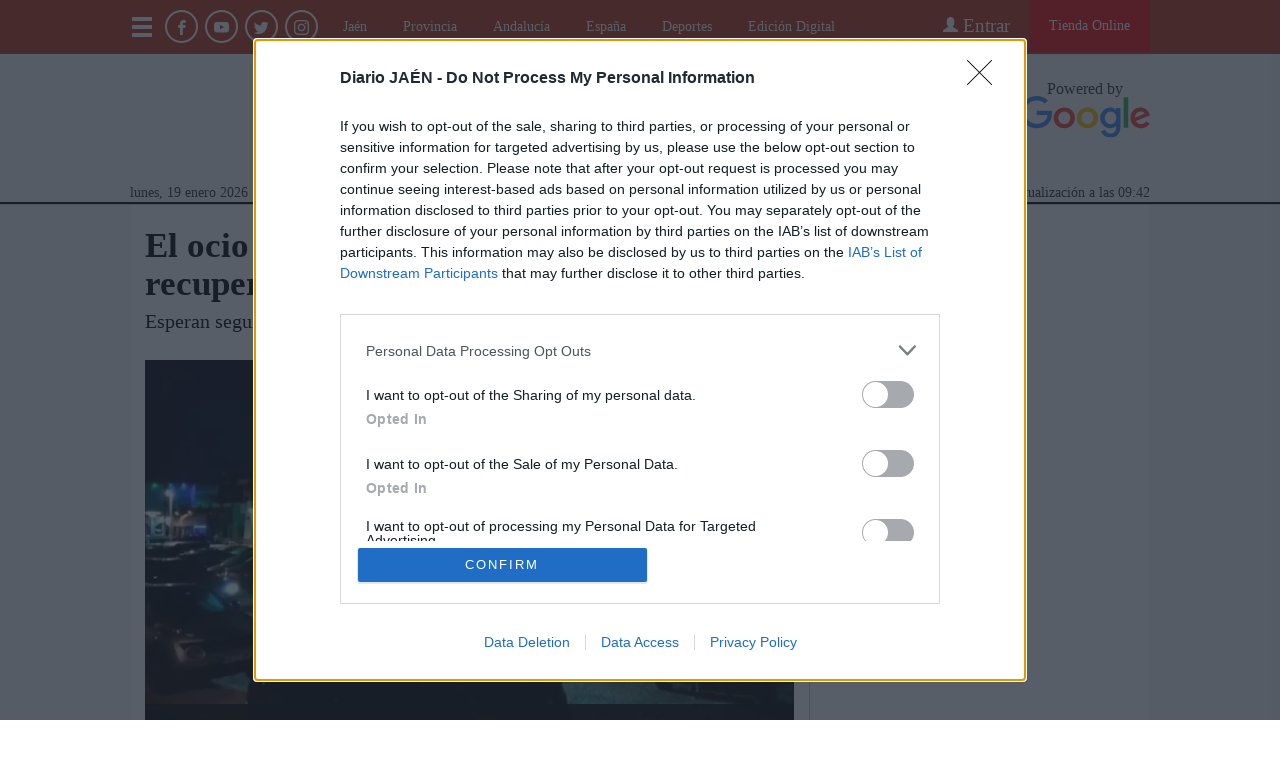

--- FILE ---
content_type: text/html
request_url: https://www.diariojaen.es/andalucia/el-ocio-nocturno-en-zonas-costeras-recupera-las-cifras-prepandemia-GY8540811
body_size: 19011
content:
    <!doctype html>  <html class="ltr" dir="ltr" lang="es-ES"> <head> <meta content="text/html; charset=UTF-8" http-equiv="content-type"> <title>El ocio nocturno en zonas costeras recupera las cifras prepandemia</title> <link rel="shortcut icon" href="https://www.diariojaen.es/base-portlet/webrsrc/ctxvar/a1446959-b6fa-456b-95fd-ce3568d0797d.png"> <link rel="apple-touch-icon" sizes="120x120" href="/base-portlet/webrsrc/ctxvar/1b11e983-f3c3-442c-a873-d93d990d3614.png"> <link rel="apple-touch-icon" sizes="152x152" href="/base-portlet/webrsrc/ctxvar/0c61a9a0-a540-4782-a742-ef91d87f601b.png"> <link rel="apple-touch-icon" sizes="152x152" href="/base-portlet/webrsrc/ctxvar/6a7f84f0-0840-4172-8d02-05919e0ca331.png"> <link rel="apple-touch-icon" sizes="144x144" href="/base-portlet/webrsrc/ctxvar/6cd3563b-b228-4eb2-83b1-eec3360c15f0.png"> <link rel="apple-touch-icon" sizes="120x120" href="/base-portlet/webrsrc/ctxvar/93343660-baf3-4e10-b189-eb5955c6573f.png"> <link rel="apple-touch-icon" sizes="144x144" href="/base-portlet/webrsrc/ctxvar/e56c3a07-e87d-4281-979b-5d82533fefb9.png"> <link rel="apple-touch-icon" sizes="76x76" href="/base-portlet/webrsrc/ctxvar/cdb7b1e2-aa1b-43ce-acab-303eebc663fe.png"> <link rel="apple-touch-icon" sizes="precomposed" href="/base-portlet/webrsrc/ctxvar/85577d5b-c460-4cd5-b727-68edf8ab9ff0.png"> <link rel="apple-touch-icon" sizes="72x72" href="/base-portlet/webrsrc/ctxvar/98e24c6b-0aca-4c67-93d7-1e364bb137f3.png"> <link rel="apple-touch-icon" sizes="76x76" href="/base-portlet/webrsrc/ctxvar/9970a3c6-2e35-4a0b-8eb0-987b2d4574a5.png"> <link rel="apple-touch-icon" sizes="png" href="/base-portlet/webrsrc/ctxvar/02a77704-c688-4b73-8f7b-7fa0f01a9e3e.png"> <link rel="apple-touch-icon" sizes="72x72" href="/base-portlet/webrsrc/ctxvar/a3cb90b8-fadc-4791-9662-0eef959623de.png"> <style amp-custom> .mln_uppercase_mln
		{
			text-transform:uppercase
		}
		
		.mln_small-caps_mln
		{
			font-variant:small-caps
		}
		</style> <meta name="mas-notification-title" content="El ocio nocturno en zonas costeras recupera las cifras prepandemia"> <meta name="mas-notification-body" content="El presidente de la Federación"> <link rel="mas-notification-icon" href="https://www.diariojaen.es/documents/10717/285605304/6e48423a376347babf5c5c9f30f22031.png"> <link rel="mas-notification-image" href="https://www.diariojaen.es/binrepository/600x413/0c13/600d346/none/10717/SMVE/disco_15882524_20220805163515.jpg"> <meta name="description" content="El presidente de la Federación Andalucía de Noche, que aglutina salas de fiesta y discotecas, Juan Rambla, ha señalado que en el ocio nocturno en las zonas de c..."> <meta property="og:type" content="Article"> <meta property="og:title" content="El ocio nocturno en zonas costeras recupera las cifras prepandemia"> <meta property="og:description" content="El presidente de la Federación Andalucía de Noche, que aglutina salas de fiesta y discotecas, Juan Rambla, ha señalado que en el ocio nocturno en las zonas de c..."> <meta property="og:image" content="https://www.diariojaen.es/binrepository/600x413/0c13/600d346/none/10717/SMVE/disco_15882524_20220805163515.jpg"> <meta property="og:url" content="https://www.diariojaen.es/andalucia/el-ocio-nocturno-en-zonas-costeras-recupera-las-cifras-prepandemia-GY8540811"> <meta property="og:site_name" content="www.diariojaen.es"> <meta name="ROBOTS" content="INDEX, FOLLOW"> <link rel="canonical" href="https://www.diariojaen.es/andalucia/el-ocio-nocturno-en-zonas-costeras-recupera-las-cifras-prepandemia-GY8540811"> <link rel="alternate" href="https://www.diariojaen.es/movil/andalucia/el-ocio-nocturno-en-zonas-costeras-recupera-las-cifras-prepandemia-GY8540811" media="only screen and (max-width: 640px)"> <link rel="amphtml" href="https://www.diariojaen.es/amp/andalucia/el-ocio-nocturno-en-zonas-costeras-recupera-las-cifras-prepandemia-GY8540811"> <link rel="preload" href="https://www.diariojaen.es/base-portlet/webrsrc/theme/71dd0600c8d794558fdc0c15a1410098.js" as="script"> <meta name="viewport" content="width=device-width"> <meta name="twitter:card" content="summary_large_image"> <link href="https://www.diariojaen.es/base-portlet/webrsrc/theme/d10d21cb3c6fe72b06c4b704dc7b0f84.css" rel="stylesheet" type="text/css"> <script type="text/javascript" src="/base-portlet/webrsrc/b9740ad96ea5b5f2db95cd4b031d9c78.js"></script> <script type="text/javascript">/*<![CDATA[*/var ITER=ITER||{};ITER.CONTEXT=ITER.CONTEXT||{};ITER.CONTEXT.sections=[{sectid:"sect-6e10102ff32ee0a0f437df1904fe0df5"},{sectid:"sect-11fd68df6bfd6c03d1614a2ea06143ed"},{sectid:"sect-1e845b909196f5d34c04bc9d05d3b439"},{sectid:"sect-57ad9a282fa60e4a82368540cada18f9"}];ITER.CONTEXT.isArticlePage=function(){return true};ITER.CONTEXT.articleId="8540811";ITER.CONTEXT.contextIs=function(a){return a==="ArticlePage"};ITER.HOOK=ITER.HOOK||{};ITER.HOOK.onDisqusNewComment=function(a){};ITER.RESOURCE=ITER.RESOURCE||{};ITER.RESOURCE.Deferred=function(){var b;var a;var c=new Promise(function(e,d){b=e;a=d});c.resolve=b;c.reject=a;return c};ITER.RESOURCE.onLoad=ITER.RESOURCE.onLoad||[];ITER.RESOURCE.onInit=ITER.RESOURCE.onInit||[];ITER.RESOURCE.onLoad["util-http"]=new ITER.RESOURCE.Deferred();ITER.RESOURCE.onLoad["util-url"]=new ITER.RESOURCE.Deferred();ITER.RESOURCE.onLoad["util-cookie"]=new ITER.RESOURCE.Deferred();ITER.RESOURCE.onLoad["util-event"]=new ITER.RESOURCE.Deferred();ITER.RESOURCE.onLoad["util-message"]=new ITER.RESOURCE.Deferred();ITER.RESOURCE.onLoad.statistics=new ITER.RESOURCE.Deferred();ITER.RESOURCE.onLoad.reading=new ITER.RESOURCE.Deferred();ITER.RESOURCE.onLoad.konami=new ITER.RESOURCE.Deferred();ITER.RESOURCE.onLoad.adblock=new ITER.RESOURCE.Deferred();ITER.RESOURCE.onLoad.captcha=new ITER.RESOURCE.Deferred();ITER.RESOURCE.onLoad["iter-ui-tabs"]=new ITER.RESOURCE.Deferred();ITER.RESOURCE.onLoad["autocomplete-js"]=new ITER.RESOURCE.Deferred();ITER.RESOURCE.onLoad.form=new ITER.RESOURCE.Deferred();ITER.RESOURCE.onLoad["teaser-date"]=new ITER.RESOURCE.Deferred();ITER.RESOURCE.onLoad["search-date"]=new ITER.RESOURCE.Deferred();ITER.RESOURCE.onLoad.unregister=new ITER.RESOURCE.Deferred();ITER.RESOURCE.onLoad.recommendations=new ITER.RESOURCE.Deferred();ITER.RESOURCE.onLoad.surveys=new ITER.RESOURCE.Deferred();ITER.RESOURCE.onLoad["embed-article"]=new ITER.RESOURCE.Deferred();ITER.RESOURCE.CUSTOM=ITER.RESOURCE.CUSTOM||{};ITER.USER=ITER.USER||{};ITER.USER.id="";/*]]>*/</script> <script type="text/javascript" src="/html/js/iter-libraries/iter-util-cookie.js?v=4.0.252.4" defer onload="ITER.RESOURCE.onLoad['util-cookie'].resolve(true)"></script> <script type="text/javascript" src="/html/js/iter-libraries/iter-konami.js?v=4.0.252.4" defer onload="ITER.RESOURCE.onLoad['konami'].resolve(true)"></script> <script type="text/javascript" src="/html/js/iter-libraries/iter-util-url.js?v=4.0.252.4" defer onload="ITER.RESOURCE.onLoad['util-url'].resolve(true)"></script> <script type="text/javascript" src="/html/js/iter-libraries/iter-util-http.js?v=4.0.252.4" defer onload="ITER.RESOURCE.onLoad['util-http'].resolve(true)"></script> <script type="text/javascript" src="/html/js/iter-libraries/iter-statistics.js?v=4.0.252.4" defer onload="ITER.RESOURCE.onLoad['statistics'].resolve(true)"></script> <script type="text/javascript" src="/html/js/iter-libraries/iter-util-event.js?v=4.0.252.4" defer onload="ITER.RESOURCE.onLoad['util-event'].resolve(true)"></script> <script type="text/javascript" src="/html/js/iter-libraries/iter-reading.js?v=4.0.252.4" defer onload="ITER.RESOURCE.onLoad['reading'].resolve(true)"></script> <script type="text/javascript" src="/html/js/iter-libraries/iter-adblock.js?v=4.0.252.4" defer onload="ITER.RESOURCE.onLoad['adblock'].resolve(true)"></script> <script type="text/javascript" src="/html/js/iter-libraries/iter-util-message.js?v=4.0.252.4" defer onload="ITER.RESOURCE.onLoad['util-message'].resolve(true)"></script> <script>/*<![CDATA[*/jQryIter.u="";/*]]>*/</script> <script type="text/javascript">/*<![CDATA[*/(function(a){a.contextSections=function(){return[{sectid:"sect-6e10102ff32ee0a0f437df1904fe0df5"},{sectid:"sect-11fd68df6bfd6c03d1614a2ea06143ed"},{sectid:"sect-1e845b909196f5d34c04bc9d05d3b439"},{sectid:"sect-57ad9a282fa60e4a82368540cada18f9"}]};a.contextIsArticlePage=function(){return true};a.articleId=function(){return"8540811"};a.contextIs=function(b){if(b=="HomePage"){return false}else{if(b=="ArticlePage"){return true}else{if(b=="SearchPage"){return false}else{if(b=="SectionPage"){return false}else{if(b=="MetadataPage"){return false}}}}}}})(jQryIter);/*]]>*/</script> <script type="text/javascript" src="https://www.diariojaen.es/base-portlet/webrsrc/theme/71dd0600c8d794558fdc0c15a1410098.js"></script> <script type="text/javascript" src="https://www.diariojaen.es/base-portlet/webrsrc/theme/032a17590d43c9fc3c70e918dd90eb7e.js"></script> <script>/*<![CDATA[*/(function(b,m,h,a,g){b[a]=b[a]||[];b[a].push({"gtm.start":new Date().getTime(),event:"gtm.js"});var k=m.getElementsByTagName(h)[0],e=m.createElement(h),c=a!="dataLayer"?"&l="+a:"";e.async=true;e.src="https://www.googletagmanager.com/gtm.js?id="+g+c;k.parentNode.insertBefore(e,k)})(window,document,"script","dataLayer","GTM-NKKVGGS");/*]]>*/</script> <script async src="https://www.googletagservices.com/tag/js/gpt.js"></script> <script type="text/javascript" nominify> //++++++++++++++++++++++++++++++++++++++++++++++++++++++
	var isMobileEnvironment = /Android|webOS|iPhone|iPod|BlackBerry|IEMobile|OperaMini/i.test(navigator.userAgent);
	var userAgentTablet = navigator.userAgent.toLowerCase();
	if (isMobileEnvironment && (userAgentTablet.search("android") > -1) && !(userAgentTablet.search("mobile") > -1)){
		isMobileEnvironment=false;
	}
	userAgent = window.navigator.userAgent.toLowerCase();
	safari = /safari/.test( userAgent );
	ios = /iphone|ipod|ipad/.test( userAgent );
	ipad = /ipad/.test( userAgent );
	//PARA APP TABLES ANDROID = VERSION MOVIL
	if( userAgent.search("Mozilla/5.0 (Linux; U; Android 4.0.4; es-es; GT-P7510 Build/IMM76D) AppleWebKit/534.30 (KHTML, like Gecko) Version/4.0 Safari/534.30") > -1 ) {
		isMobileEnvironment=false;
	}
	//++++++++++++++++++++++++++++++++++++++++++++++++++++++
	var googletag = googletag || {};
	googletag.cmd = googletag.cmd || [];
	googletag.cmd.push(function() {
		slot_WSS_Left_ATF = googletag.defineSlot('/132394897/DFP_Diario_Jaen/DJ_SS//WSS_Left_ATF', [[120, 600], [160, 600]], 'div-gpt-ad-WSS_Left_ATF-0').addService(googletag.pubads());
		slot_WSS_Right_ATF = googletag.defineSlot('/132394897/DFP_Diario_Jaen/DJ_SS//WSS_Right_ATF', [[120, 600], [160, 600]], 'div-gpt-ad-WSS_Right_ATF-0').addService(googletag.pubads());
		googletag.pubads().enableSingleRequest();
		googletag.pubads().disableInitialLoad();
		googletag.enableServices();
	});
	console.log("+++++++ id_art_infinity: " + id_art_infinity);
var arraySlot = [];
function set_msg(event) {
      if(event.size){
		console.log("advertiserId: " + event.advertiserId + " - isEmpty:" + event.isEmpty + " - ancho: " + event.size[0] + ", alto: " + event.size[1]);	
	}
}

function eliminar_slots(id) {
	var New_arraySlot = [];
	arraySlot.forEach(function(element, index) {
		if(element.id.indexOf(id)>0){
			googletag.destroySlots([element.slot]);
		}
		else{
			New_arraySlot.push(element);
		}
	});
	arraySlot = New_arraySlot;
}




</script> <script async src="https://www.googletagmanager.com/gtag/js?id=G-H8TEMETLVL"></script> <script type="text/javascript">/*<![CDATA[*/window.dataLayer=window.dataLayer||[];function gtag(){dataLayer.push(arguments)}gtag("js",new Date());var canonical=(document.querySelector("link[rel=canonical]")||{}).href;if(typeof canonical==="undefined"){gtag("config","G-H8TEMETLVL")}else{gtag("config","G-H8TEMETLVL",{page_location:canonical})};/*]]>*/</script> </head> <body class=" controls-visible signed-out public-page" itemscope itemtype="http://schema.org/NewsArticle"> <script type="text/javascript">/*<![CDATA[*/jQryIter(document).on("click",".ui-accordion-header",function(){jQryIter(window).resize()});Promise.all([ITER.RESOURCE.onLoad.adblock,ITER.RESOURCE.onLoad.masTracker]).then(function(){if(typeof ITER.HOOK.configureAdblock==="function"){ITER.HOOK.configureAdblock()}ITER.ADBLOCK.init(10717,"passive","Ad-Container Ad-label Ad-leaderboard AdBorder AdBox AdContainer-Sidebar AdSense AdsRec Ads_4 BannerAd GalleryViewerAdSuppress GeminiAdItem MediumRectangleAdPanel NGOLocalFooterAd PremiumObitAdBar RelatedAds RightAdWrapper SidekickItem-Ads SponsoredLinks SponsoredResults SummaryPage-HeaderAd TopAd TopAdContainer WP_Widget_Ad_manager WikiaTopAds _SummaryPageHeaderAdView _SummaryPageSidebarStickyAdView _ap_adrecover_ad _has-ads a-ad ad--desktop ad--header ad--inner ad--leaderboard ad--mpu ad--sidebar ad--sponsor-content ad--top ad-1 ad-160 ad-160-600 ad-160-above ad-160x600 ad-2 ad-3 ad-300 ad-300-250 ad-300x250 ad-300x600 ad-4 ad-5 ad-728-90 ad-728x90 ad-Leaderboard ad-alsorectangle ad-atf ad-atf-medRect ad-background ad-banner ad-banner-container ad-banner-image ad-banner-top ad-bar ad-below ad-billboard ad-block ad-bottom ad-box-wrapper ad-break ad-card ad-cell ad-center ad-centered ad-codes ad-column ad-container--featured_videos ad-container--leaderboard ad-container-300x250 ad-container-left ad-container-top ad-content ad-custom-size ad-desktop ad-disclaimer ad-div ad-entity-container ad-ex ad-fadeup ad-fixed ad-footer ad-frame ad-google ad-gpt ad-hdr ad-head ad-header ad-header-container ad-holder ad-horizontal ad-icon ad-in-post ad-inline ad-inner ad-inserter ad-inserter-widget ad-item ad-label ad-leader ad-leaderboard ad-leaderboard-top ad-left ad-line ad-link ad-location ad-marker ad-med-rect ad-medium-two ad-microsites ad-midleader ad-mobile ad-mobile-banner ad-mpu ad-mrec ad-one ad-panel ad-placeholder ad-placement ad-position ad-right ad-row ad-s-rendered ad-section ad-side ad-sidebar ad-size-leaderboard ad-size-medium-rectangle-flex ad-sky ad-skyscraper ad-slot ad-slot--top-banner-ad ad-slot-container ad-slot-sidebar-b ad-source ad-space ad-spacer ad-spot ad-square ad-stack ad-sticky ad-sticky-container ad-tag ad-text ad-title ad-tl1 ad-top ad-top-banner ad-tower ad-transition ad-unit ad-unit-container ad-unit-label ad-unit-wrapper ad-vertical ad-wide ad-widget ad-wireframe-wrapper ad-with-header-wrapper ad-wrap ad-wrapper ad-zone ad01 ad300 ad300x250 ad300x600 ad728 ad728x90 adBanner adBlock adBox adColumn adContent adDiv adFrame adFull adHeader adLabel adLoaded adOuterContainer adRight adSense adSlot adSpace adTop adUnit adWrap adWrapper ad_300 ad_300_250 ad_300_600 ad_468x60 ad_728_90 ad__container ad__content ad__wrapper-element ad_adInfo ad_area ad_banner ad_block ad_bottom ad_box ad_boxright1 ad_container ad_crown ad_default ad_desktop ad_footer ad_fullwidth ad_global_header ad_halfpage ad_label ad_label_method ad_leaderboard_atf ad_native ad_native_xrail ad_note ad_placeholder ad_placement ad_right ad_slug_table ad_space ad_spot ad_text ad_top ad_unit ad_wrap ad_wrapper ad_xrail ad_xrail_top ad_zone adbar adbottom adbox-rectangle adbox-wrapper adboxtop adchoices adchoices-link adcode add300 addisclaimer adframe adinjwidget adlateral adlink adloaded admarker admz adops adplace adrect adright adrotate_widgets adrow ads--sidebar ads--top ads-block ads-bottom ads-box ads-footer ads-in-content ads-label ads-large ads-left ads-main ads-post ads-right ads-section ads-sidebar ads-text ads-to-hide ads-top ads-widget ads-wrapper ads1 ads160-600 ads160_600-widget adsBox ads_300 ads__sidebar ads_ad_box ads_ad_box2 ads_by ads_code ads_container ads_div ads_google ads_header ads_label ads_top adsanity-group adsbillboard adsblock adsbox adsbygoogle adsense-block adsense_single adsense_wrapper adsitem adslisting adslisting2 adslistingz adsload adslot adslot_1 adslot_2 adslot_3 adspace-widget adspacer adspot adspot1 adsrecnode adssidebar2 adstop adswidget adtag adtester-container adtop adunit adunit-middle adunitContainer adv-border adv-container adv-label adv-slide-block-wrapper adv_left advads-widget advads_widget advert-block advert-box advert-container advert-content advert-leaderboard advert-mpu advert-text advert1 advert2 advertBox advertCont advertContainer advert_top advertisement-box advertisement-container advertisement-text advertisement-top advertisementBanner advertisement_box advertising-block advertising-content adverts adwords adwrap-widget afs_ads after-post-ad afw_ad article-ad-bottom article-adv-right-sideBar article-view__footer-ad article_ad aside-ad atf-ad-medRect b_ads banner-300x250 banner-728x90 banner-ad banner160x600 banner_160x600 banner_728x90 banner_ad bannerad bannervcms bbccom_advert bean-advertisment below-next-nativeads betteradscontainer big-ad big-ads bigbox-ad billboard-ad billboard-ads block-ads block-dfp block1--ads blogAd body-top-ads bomAd bottom-ad bottom-ad-container bottom-ads bottom-main-adsense bottomAd bottomBannerAd bottom_ad bottom_ads bottomad bottomads box-ad box-advert box-recommend-ad breaker-ad browse-banner_ad bsa_it_ad bsac bsac-container bullet-sponsored-links-gray bunyad-ad bxad c-ad can_ad_slug carbon_ads card--article-ad center-ad chitikaAdBlock cm-ad cmAd cns-ads-stage column-ad contained-ad-container contained-ad-shaft contained-ad-wrapper container_ad content-ad content-ads content-list__ad-label contentAd contentAds content_ad content_ads contentad cta-ad cube-ad custom-ads dcmads desktop-ad desktop-ads desktop_ad detail-ad dfp-ad dfp-slot dfp-tag-wrapper dfp-wrapper dfp_ad dfp_slot dianomi-ad dikr-responsive-ads-slot display-ad div_adv300 dmRosMBAdBox earAdv easyAdsBox entry-ad etad ezAdsense ezo_ad ezoic-ad featured-ads featured_ad feed-ad feed-s-update--is-sponsored feed-shared-post-meta--is-sponsored feed-shared-update--is-sponsored first-ad following-ad following-ad-container footad footer-ad footer-advert footer-leaderboard-ad footerad fortune-ad-tag__leaderboard fp-ads full-ad full-width-ad full-width-ad-container g1-advertisement g_ad general_banner_ad generic-ad-module google-ad google-ad-container google-ad-iframe google-ads google-adsense googleAd googleAds google_ad google_ads google_ads_v3 gpt-ad header-ad header-ad-wrapper header-top-ad headerAd header__ad header_ad heatmapthemead_ad_widget herald-ad hero-ad home-ad home-ads home-top-right-ads home_advertisement horizontalAdText horizontal_ad hp_adv300x250 hp_advP1 ht_ad_widget iAdserver iconads iframe-ad img_ad imuBox in-content-ad inline-ad inlinead innerAds internal_ad interstitial-ad ipsAd is-sponsored item-container-ad iw-leaderboard-ad js-ad js-ad-hover js-ad-slot js-ad-static js-dfp-ad js-native-ad js-stream-ad js-stream-featured-ad js_contained-ad-container layout-ad lazyadslot lbc-ad leader-ad leaderboard-ad leaderboard-ad-container leaderboard-ad-module leaderboard_ad left-ad leftAd ligatus logo-ad lower-ad lx_ad_title m-ad m-header-ad m-header-ad--slot m-in-content-ad m-in-content-ad--slot m-in-content-ad-row main-ad mediumRectangleAd member-ads middle-ad middleBannerAd mmads mobads mobile-ad module-ads moduleAdSpot mom-ad mp-ad mpu-ad mpu_container mvp-ad-label mvp-feat1-list-ad mvp-widget-ad mvp_ad_widget myAds native-ad native-ad-item native-leaderboard-ad nativeAd native_ad nav-ad newsad ob_ads_header ob_container onf-ad openx overlay-ad page-ad pagefair-acceptable panel-ad panel-ad-mr partner-overlay-top-ad pencil-ad-section player-leaderboard-ad-wrapper pm-ad-zone post-ad post-ads post__inarticle-ad-template poster-ad-asset-module profile-ad-container proper-ad-unit pubDesk quads-ad1_widget quads-ad2 quads-ad4 quads-location rail-ad region-top-ad reklam2 reklama reklama1 responsive-ads right-ad right-ads right-rail-ad rightAd rightAd1 rightColumnAd right_ad right_side_ads rightads rmx-ad s_ad_160x600 s_ad_300x250 sam_ad search-ad section-ads sgAd side-ad side-ads side-ads-container side-ads_sticky-group side-advert sideAd sideAdv-wrapper sidead sidebar-ad sidebar-ad-slot sidebar-ad-wrapper sidebar-ads sidebar-advertisement sidebarAd sidebar_ad_1 sidebar_ad_2 sidebar_ad_3 sidebar_ad_container sidebar_ads sidebar_right_ad single-ad single_ad sister-ads skyscraper_ad slide-ad sponsor-block sponsor-logo sponsor-text sponsored-content sponsored-headlines sponsored-inmail sponsored-inmail-legacy sponsored-link sponsored-links sponsored_ad sponsored_content sponsors-box sponsorshipbox squareAd square_ad squaread sr-in-feed-ads standalone-ad-container static-ad sticky-ad sticky-ad-container sticky-ad-wrapper sticky-sidebar-ad stickyad story-ad-container str-300x250-ad strawberry-ads stream-ad td-a-ad td-a-rec-id-custom_ad_1 td-a-rec-id-custom_ad_2 td-a-rec-id-custom_ad_3 td-a-rec-id-custom_ad_4 td-a-rec-id-custom_ad_5 td-adspot-title td-header-ad-wrap textad themonic-ad2 tile-ad tmsads toolbar-ad top-300-ad top-ad top-ad-container top-adv top-advert top-advertisement top-banner-ad-container top-leaderboard-ad top_ad topads trc-content-sponsored trc-content-sponsoredUB type-ad variableHeightAd vce-ad-below-header vce-ad-container vce_adsense_expand vce_adsense_widget vce_adsense_wrapper verticalAdText vertical_ad view-advertisements view-id-advertisements vuukle-ads w_ad wdt_ads widead widget-ad widget-ads widget-gpt2-ami-ads widget_ad_widget widget_adrotate_widgets widget_ads widget_advert widget_arvins_ad_randomizer widget_better-ads widget_cpxadvert_widgets widget_evolve_ad_gpt_widget widget_newscorpau_ads wikia-ad wpInsertAdWidget wpInsertInPostAd wpmrec wppaszone wpproaddlink yom-ad zmgad-full-width zmgad-right-rail ","/html/js/iter/blockadblock.js","4.0.252.4",MAS.TRACKER)});/*]]>*/</script> <div class="iter-page-frame"> <header class="iter-header-wrapper" id="iter-header-wrapper">  <div class="portlet-boundary portlet-static-end portlet-nested-portlets"> <div id="theme-2-header" class="ly-theme-2-header"> <div class="container-header"> <div class="floating-header"> <div class="container-fluid dark-container"> <div class="container"> <div class="row dark"> <div class="dark-one-col portlet-column nopadding" id="dark-one-col"> <div id="" class="portlet-boundary portlet-static-end htmlcontainer-portlet advanced-subscribe"> <div> <a href="https://tienda.diariojaen.es"> <div class="subscribe-link"> Tienda Online 
               </div> </a> </div> </div> <div id="" class="portlet-boundary portlet-static-end htmlcontainer-portlet advanced-login"> <div> <div class="login cont_user"> <div id="login" class="accesLabel item_usser icon_login" onclick="ITER.SUBSCRIPTION.SHOP.login()"> Entrar 
               </div> <div class="item_usser icon_perfil" onclick="ITER.SUBSCRIPTION.SHOP.account()" title="Mi perfil"> </div> <div class="item_usser icon_logout" onclick="ITER.SUBSCRIPTION.SHOP.logout()" title="Salir"> </div> </div> <script>/*<![CDATA[*/jQuery(document).ready(function(){var b=jQryIter.u;if(b!=""){$(".icon_logout").show();$(".icon_perfil").show();$(".icon_login").hide()}else{$(".icon_logout").hide();$(".icon_perfil").hide();$(".icon_login").show()}if(ITER.ADBLOCK==undefined){$(".sectores_home").addClass("ver_sector")}});/*]]>*/</script> </div> </div>  <div id="" class="portlet-boundary portlet-static-end htmlcontainer-portlet"> <div> </div> </div> <div id="" class="portlet-boundary portlet-static-end htmlcontainer-portlet"> <div> <ul class="social-options mobile-navigation-button"> <li class="mobile-menu"> </li> <li> <a href="https://www.facebook.com/diariojaen.es" target="_blank" title="Facebook"> <i class="icon-facebook"></i> <b>Facebook</b> </a> </li> <li> <a href="https://www.youtube.com/channel/UCu270XARhSf6JyPWPbwopBg" target="_blank" title="YouTube"> <i class="icon-youtube"></i> <b>YouTube</b> </a> </li> <li> <a href="https://twitter.com/DiarioJAENes" target="_blank" title="Twitter"> <i class="icon-twitter"></i> <b>Twitter</b> </a> </li> <li> <a href="https://www.instagram.com/diariojaen/" target="_blank" title="Instagram"> <i class="icon-instagram"></i> <b>Instagram</b> </a> </li> </ul> <a class="header-logo cab_sup" href="/"> </a> </div> </div> <div id="1862249787" class="portlet-boundary portlet-static-end menu-portlet main-navigation menu_cab_sup"> <div id="menu_1862249787" class="menu_secc_unfolded "> <div class="nav-dropdown nav noSubNav"> <ul class="parent-nav lst cf"> <li class="lst-item tabnav  sect-4237 sect-420ee8f85864eba3155bfee95d47bbe0"> <a href="/jaen" class="tab-item lnk" title="Jaén"> <span class="iconBefore"></span> <span class="sectionName">Jaén</span> <span class="iconAfter"></span> </a> </li> <li class="lst-item tabnav  sect-4238 sect-72461d95e6f0df0e7a31852514531043"> <a href="/provincia" class="tab-item lnk" title="Provincia"> <span class="iconBefore"></span> <span class="sectionName">Provincia</span> <span class="iconAfter"></span> </a> </li> <li class="lst-item tabnav  sect-4240 sect-11fd68df6bfd6c03d1614a2ea06143ed"> <a href="/andalucia" class="tab-item lnk" title="Andalucía"> <span class="iconBefore"></span> <span class="sectionName">Andalucía</span> <span class="iconAfter"></span> </a> </li> <li class="lst-item tabnav  sect-4241 sect-0f6eeaba2c6fa199a51070f763b66363"> <a href="/espana" class="tab-item lnk" title="España"> <span class="iconBefore"></span> <span class="sectionName">España</span> <span class="iconAfter"></span> </a> </li> <li class="lst-item tabnav  sect-4245 sect-5290973381f3e79b3eb098cae6acf292"> <a href="/deportes" class="tab-item lnk" title="Deportes"> <span class="iconBefore"></span> <span class="sectionName">Deportes</span> <span class="iconAfter"></span> </a> </li> <li class="lst-item tabnav  sect-20402 sect-b6b31ad559ac68e51eea9b53b359b59f"> <a href="https://www.diariojaendigital.diariojaen.es/epaper/" rel="nofollow" class="tab-item lnk" title="Edición Digital"> <span class="iconBefore"></span> <span class="sectionName">Edición Digital</span> <span class="iconAfter"></span> </a> </li> </ul> </div> </div> </div> <div id="" class="portlet-boundary portlet-static-end htmlcontainer-portlet mobile-logo"> <div> <a class="header-logo" href="/"> </a> </div> </div> </div> </div> </div> </div> <div class="container-fluid meta-container"> <div class="container"> <div class="row meta"> <div class="meta-one-col portlet-column nopadding" id="meta-one-col"> <div id="" class="portlet-boundary portlet-static-end velocitycontainer-portlet cab_logo"> <div class="cab_inferior"> <a href="/" class="header-logo"></a> </div> <div class="cita_header"> "HACEMOS GLOBAL LO LOCAL" 
             </div> <div class="google_power"> <div class="texto_google"> Powered by 
              </div> <div class="logo_google"> <img src="https://www.diariojaen.es/base-portlet/webrsrc/ctxvar/ff586988-a6f0-4351-8c9e-8e451a202ed8.svg"> </div> </div> </div> <div id="" class="portlet-boundary portlet-static-end date-portlet fecha_cab_inf"> <div class="updatedSiteBlock"> <div class="updatedSiteTextBefore"></div> <div class="updatedSiteDate"> lunes, 19 enero 2026 
              </div> <div class="updatedSiteTime"> 09:42 
              </div> <div class="updatedSiteTextAfter"> Actualización a las&nbsp; 
              </div> </div> </div> <div id="" class="portlet-boundary portlet-static-end htmlcontainer-portlet"> <div> <div class="cab_inferior"> <a href="/" class="header-logo"></a> </div> </div> </div> <div id="580436275" class="portlet-boundary portlet-static-end menu-portlet meta-navigation"> <div id="menu_580436275" class="menu_secc_unfolded "> <div class="nav-dropdown nav noSubNav"> <ul class="parent-nav lst cf"> <li class="lst-item tabnav  sect-4114 sect-b22f4ad65f3d0ed0a2defa4a549a8872"> <a href="/" class="tab-item lnk" title="Módulos Portada"> <span class="iconBefore"></span> <strong class="sectionName">Módulos Portada</strong> <span class="iconAfter"></span> </a> </li> <li class="lst-item tabnav  sect-1 sect-43366e2e7b861f59521db0ce4a4fec6a"> <a href="/jaen" class="tab-item lnk" title="Jaén"> <span class="iconBefore"></span> <span class="sectionName">Jaén</span> <span class="iconAfter"></span> </a> </li> <li class="lst-item tabnav  sect-5 sect-c763b83cea4046470211ca876daac118"> <a href="/provincia" class="tab-item lnk" title="Provincia"> <span class="iconBefore"></span> <strong class="sectionName">Provincia</strong> <span class="iconAfter"></span> </a> </li> <li class="lst-item tabnav  sect-12 sect-64524c04183c4d70ce8f72e9735c6704"> <a href="/linares" class="tab-item lnk" title="Linares"> <span class="iconBefore"></span> <span class="sectionName">Linares</span> <span class="iconAfter"></span> </a> </li> <li class="lst-item tabnav selected sect-13 sect-6e10102ff32ee0a0f437df1904fe0df5"> <a href="/andalucia" class="tab-item lnk" title="Andalucía"> <span class="iconBefore"></span> <span class="sectionName">Andalucía</span> <span class="iconAfter"></span> </a> </li> <li class="lst-item tabnav  sect-15 sect-9d26af9296cce128106316bc6d9e1fde"> <a href="/internacional" class="tab-item lnk" title="Internacional"> <span class="iconBefore"></span> <span class="sectionName">Internacional</span> <span class="iconAfter"></span> </a> </li> <li class="lst-item tabnav  sect-16 sect-99134b1485f2b6bb8046a4d89839732c"> <a href="/opinion" class="tab-item lnk" title="Opinión"> <span class="iconBefore"></span> <strong class="sectionName">Opinión</strong> <span class="iconAfter"></span> </a> </li> <li class="lst-item tabnav  sect-17 sect-7b42996ccb1299528544411dc1d15d66"> <a href="/cultura" class="tab-item lnk" title="Cultura"> <span class="iconBefore"></span> <span class="sectionName">Cultura</span> <span class="iconAfter"></span> </a> </li> <li class="lst-item tabnav  sect-21 sect-edc12cddd5ceb2132860a7398e432611"> <a href="/deportes" class="tab-item lnk" title="Deportes"> <span class="iconBefore"></span> <strong class="sectionName">Deportes</strong> <span class="iconAfter"></span> </a> </li> <li class="lst-item tabnav  sect-24 sect-905ecbc6431b0631c5fd25991f78b638"> <a href="/jaen-pueblo-a-pueblo" class="tab-item lnk" title="Jaén, Pueblo a Pueblo"> <span class="iconBefore"></span> <strong class="sectionName">Jaén, Pueblo a Pueblo</strong> <span class="iconAfter"></span> </a> </li> <li class="lst-item tabnav  sect-29 sect-6556f5163b6ba31eda58066f31345320"> <a href="/gente" class="tab-item lnk" title="Gente"> <span class="iconBefore"></span> <strong class="sectionName">Gente</strong> <span class="iconAfter"></span> </a> </li> <li class="lst-item tabnav  sect-217 sect-4d331a74a2e2eaa955166a1c052d749a"> <a href="/especiales" class="tab-item lnk" title="Especiales"> <span class="iconBefore"></span> <strong class="sectionName">Especiales</strong> <span class="iconAfter"></span> </a> </li> </ul> </div> </div> </div> <div id="1758825755" class="portlet-boundary portlet-static-end menu-portlet secondary-navigation"> </div> </div> </div> </div> </div> <div class="container-fluid menu-container"> <div class="container"> <div class="row menu"> <div class="menu-one-col portlet-column nopadding" id="menu-one-col"> <div id="" class="portlet-boundary portlet-static-end dayly-topics-portlet meta-navigation"> </div> </div> </div> </div> </div> <div class="container-fluid mobile-menu-container"> <div class="container"> <div class="row mobile-menu"> <div class="mobile-menu-one-col portlet-column nopadding" id="mobile-menu-one-col"> <div id="1451691131" class="portlet-boundary portlet-static-end advanced-search-portlet"> <span class="iter-field iter-field-text"> <span class="iter-field-content"> <span class="iter-field-element"> <input id="_1451691131_keywords" type="text" value="" name="keywords" inlinefield="true" class="iter-field-input iter-field-input-text" onkeydown="javascript:_1451691131_onKeyEnterSearch(event)" placeholder=""> </span> </span> </span> <span class="iter-button iter-button-submit"> <span class="iter-button-content"> <input id="_1451691131_search" type="submit" name="search" value="" class="iter-button-input iter-button-input-submit" onclick="javascript:_1451691131_onClickSearch()"> </span> </span> <script type="text/javascript">/*<![CDATA[*/function _1451691131_cleanKeywords(i){var j="";var h="";for(var f=0;f<i.length;f++){var g=i[f];if(!(g=="/"||g=="\\"||g=="~"||g=="!"||g=="("||g==")")){h+=g}else{h+=" "}}h=encodeURIComponent(h);for(var f=0;f<h.length;f++){var g=h[f];if(g=="'"){j+="%27"}else{j+=g}}return j}function _1451691131_onClickSearch(){var e=_1451691131_cleanKeywords(jQryIter("#_1451691131_keywords").val());if(e.length>0){var d="/busqueda/-/search/";var f="/false/false/19840119/20260119/date/true/true/0/0/meta/0/0/0/1";window.location.href=d+e+f}}function _1451691131_onKeyEnterSearch(b){if(b.keyCode==13){_1451691131_onClickSearch()}};/*]]>*/</script> </div> <div id="531313365" class="portlet-boundary portlet-static-end menu-portlet mobile-navigation"> <div id="menu_531313365" class="menu_secc_unfolded "> <div class="nav-dropdown nav noSubNav"> <ul class="parent-nav lst cf"> <li class="lst-item tabnav  sect-20460 sect-cb9dd473ab655bd9802d9ca803f3184e"> <a href="javascript:ITER.SUBSCRIPTION.SHOP.catalog();" rel="nofollow" class="tab-item lnk" title="Suscripciones"> <span class="iconBefore"></span> <span class="sectionName">Suscripciones</span> <span class="iconAfter"></span> </a> </li> <li class="lst-item tabnav  sect-20404 sect-f28b05b08125f4ffec49cfc09f16af9e"> <a href="https://www.diariojaendigital.diariojaen.es/epaper/" rel="nofollow" class="tab-item lnk" title="Edición Digital"> <span class="iconBefore"></span> <span class="sectionName">Edición Digital</span> <span class="iconAfter"></span> </a> </li> <li class="lst-item tabnav  sect-20425 sect-4f5fd348735c7e3121707bcb4cbd8d9d"> <a href="https://tienda.diariojaen.es/" rel="nofollow" class="tab-item lnk" title="Tienda on line"> <span class="iconBefore"></span> <span class="sectionName">Tienda on line</span> <span class="iconAfter"></span> </a> </li> <li class="lst-item tabnav  sect-4179 sect-ccb1bcee36d2fc6e2a281ce46839ea59"> <a href="/jaen" class="tab-item lnk" title="Jaén"> <span class="iconBefore"></span> <span class="sectionName">Jaén</span> <span class="iconAfter"></span> </a> </li> <li class="lst-item tabnav  sect-4180 sect-3f3a0008d71d966f433d1ddb85b02b49"> <div class="tab-grp"> <a href="/provincia" class="tab-item lnk" title="Provincia"> <span class="iconBefore"></span> <strong class="sectionName">Provincia</strong> <span class="iconAfter"></span> </a> <span class="hasChildsIcon"></span> <div class="child-nav cf"> <ul class="lst-std lst level-2"> <div class="lst-items"> <li class="lst-item   sect-4181 sect-7300f59b5e81d57e75bcd813735ea7a3"> <a href="/provincia/andujar" class=" lnk" title="Andújar"> <span class="iconBefore"></span> <span class="sectionName">Andújar</span> <span class="iconAfter"></span> </a> </li> <li class="lst-item   sect-4182 sect-c17b7a054a759107aeaeaa8883a2c662"> <a href="/provincia/ubeda" class=" lnk" title="Úbeda"> <span class="iconBefore"></span> <span class="sectionName">Úbeda</span> <span class="iconAfter"></span> </a> </li> <li class="lst-item   sect-4183 sect-1f482c83f8f727635fd443b6f981db06"> <a href="/provincia/martos" class=" lnk" title="Martos"> <span class="iconBefore"></span> <span class="sectionName">Martos</span> <span class="iconAfter"></span> </a> </li> <li class="lst-item   sect-4184 sect-9d1ee205a95282eeaad9bec1fb725e73"> <a href="/provincia/alcala" class=" lnk" title="Alcalá"> <span class="iconBefore"></span> <span class="sectionName">Alcalá</span> <span class="iconAfter"></span> </a> </li> <li class="lst-item   sect-4185 sect-b5d1708d76dff9cbd98137a740d4d98b"> <a href="/provincia/sierra-de-segura" class=" lnk" title="Sierra de Segura"> <span class="iconBefore"></span> <span class="sectionName">Sierra de Segura</span> <span class="iconAfter"></span> </a> </li> <li class="lst-item   sect-4186 sect-375127b5d4eeb6cdccb34e19f36630af"> <a href="/provincia/el-condado" class=" lnk" title="El Condado"> <span class="iconBefore"></span> <span class="sectionName">El Condado</span> <span class="iconAfter"></span> </a> </li> <li class="lst-item   sect-4187 sect-f08f555047f3afe7f51e6d4087ff865d"> <a href="/provincia/mengibar" class=" lnk" title="Mengíbar"> <span class="iconBefore"></span> <span class="sectionName">Mengíbar</span> <span class="iconAfter"></span> </a> </li> <li class="lst-item   sect-4188 sect-8fa55fbc8372e10059a4b8cc1484ac1f"> <a href="/provincia/cazorla" class=" lnk" title="Cazorla"> <span class="iconBefore"></span> <span class="sectionName">Cazorla</span> <span class="iconAfter"></span> </a> </li> <li class="lst-item   sect-4189 sect-b67f103543399df81ac5db12b94bc2ac"> <a href="/provincia/torredelcampo" class=" lnk" title="Torredelcampo"> <span class="iconBefore"></span> <span class="sectionName">Torredelcampo</span> <span class="iconAfter"></span> </a> </li> <li class="lst-item   sect-4190 sect-63ad34c7654e03f599ea743fd0772640"> <a href="/provincia/torredonjimeno" class=" lnk" title="Torredonjimeno"> <span class="iconBefore"></span> <span class="sectionName">Torredonjimeno</span> <span class="iconAfter"></span> </a> </li> <li class="lst-item   sect-4191 sect-8c9e6d5f3089c97411fcb3d924d5b30b"> <a href="/provincia/la-carolina" class=" lnk" title="La Carolina"> <span class="iconBefore"></span> <span class="sectionName">La Carolina</span> <span class="iconAfter"></span> </a> </li> <li class="lst-item   sect-4192 sect-57153acffd2c46ae22c7c915aa4f71ef"> <a href="/provincia/alcaudete" class=" lnk" title="Alcaudete"> <span class="iconBefore"></span> <span class="sectionName">Alcaudete</span> <span class="iconAfter"></span> </a> </li> <li class="lst-item   sect-4193 sect-3813eb7ce27fe16f1ed219d56b4cf66d"> <a href="/provincia/villanueva-del-arzobispo" class=" lnk" title="Vva. Arzobispo"> <span class="iconBefore"></span> <span class="sectionName">Vva. Arzobispo</span> <span class="iconAfter"></span> </a> </li> <li class="lst-item   sect-4194 sect-edf0c96d195756b210bc92f5877d6bcb"> <a href="/provincia/bailen" class=" lnk" title="Bailén"> <span class="iconBefore"></span> <span class="sectionName">Bailén</span> <span class="iconAfter"></span> </a> </li> <li class="lst-item   sect-4195 sect-eda4b90070be4304bf33c7b59e4ec8cb"> <a href="/provincia/mancha-real" class=" lnk" title="Mancha Real"> <span class="iconBefore"></span> <span class="sectionName">Mancha Real</span> <span class="iconAfter"></span> </a> </li> <li class="lst-item   sect-4196 sect-1f4392cc030cbce53ad4e93ce6443edc"> <a href="/provincia/jodar" class=" lnk" title="Jódar"> <span class="iconBefore"></span> <span class="sectionName">Jódar</span> <span class="iconAfter"></span> </a> </li> <li class="lst-item   sect-4197 sect-1f303d93a546f654ca9f905e72d77a4d"> <a href="/provincia/villacarrillo" class=" lnk" title="Villacarrillo"> <span class="iconBefore"></span> <span class="sectionName">Villacarrillo</span> <span class="iconAfter"></span> </a> </li> </div> </ul> </div> </div> </li> <li class="lst-item tabnav  sect-4198 sect-f90e89efb7a98d083b149a7796a7afda"> <a href="/linares" class="tab-item lnk" title="Linares"> <span class="iconBefore"></span> <span class="sectionName">Linares</span> <span class="iconAfter"></span> </a> </li> <li class="lst-item tabnav  sect-4199 sect-1e845b909196f5d34c04bc9d05d3b439"> <a href="/andalucia" class="tab-item lnk" title="Andalucía"> <span class="iconBefore"></span> <span class="sectionName">Andalucía</span> <span class="iconAfter"></span> </a> </li> <li class="lst-item tabnav  sect-4202 sect-7345aa2bd09b48106367317ff836a2fd"> <a href="/opinion" class="tab-item lnk" title="Opinión"> <span class="iconBefore"></span> <span class="sectionName">Opinión</span> <span class="iconAfter"></span> </a> </li> <li class="lst-item tabnav  sect-4200 sect-27030615876510557c5443e1b2d0b524"> <a href="/espana" class="tab-item lnk" title="España"> <span class="iconBefore"></span> <span class="sectionName">España</span> <span class="iconAfter"></span> </a> </li> <li class="lst-item tabnav  sect-15539 sect-418124ecf7413dcbc5c3d1ee09030301"> <a href="/opinion/xtra" class="tab-item lnk" title="Xtra"> <span class="iconBefore"></span> <span class="sectionName">Xtra</span> <span class="iconAfter"></span> </a> </li> <li class="lst-item tabnav  sect-4201 sect-fb6003103d637554a8430d779909c2d7"> <a href="/internacional" class="tab-item lnk" title="Internacional"> <span class="iconBefore"></span> <span class="sectionName">Internacional</span> <span class="iconAfter"></span> </a> </li> <li class="lst-item tabnav  sect-4203 sect-e3760a7dc478f58a7025ed958816632a"> <a href="/cultura" class="tab-item lnk" title="Cultura"> <span class="iconBefore"></span> <span class="sectionName">Cultura</span> <span class="iconAfter"></span> </a> </li> <li class="lst-item tabnav  sect-4204 sect-f9619ba3d95c56653582834797c5b238"> <div class="tab-grp"> <a href="/deportes" class="tab-item lnk" title="Deportes"> <span class="iconBefore"></span> <strong class="sectionName">Deportes</strong> <span class="iconAfter"></span> </a> <span class="hasChildsIcon"></span> <div class="child-nav cf"> <ul class="lst-std lst level-2"> <div class="lst-items"> <li class="lst-item   sect-4205 sect-cac73f9d47c965cb34aa6f6f63b68bc2"> <a href="/deportes/real-jaen" class=" lnk" title="Real Jaén"> <span class="iconBefore"></span> <span class="sectionName">Real Jaén</span> <span class="iconAfter"></span> </a> </li> <li class="lst-item   sect-4206 sect-d8f6910dccf694e105ff6a2f095dd98f"> <a href="/deportes/linares-deportivo" class=" lnk" title="Linares Deportivo"> <span class="iconBefore"></span> <span class="sectionName">Linares Deportivo</span> <span class="iconAfter"></span> </a> </li> <li class="lst-item   sect-4645 sect-bdccb6e288a643281ae5aa1aef390baf"> <a href="/deportes/jaenfs" class=" lnk" title="Jaén Fútbol Sala"> <span class="iconBefore"></span> <span class="sectionName">Jaén Fútbol Sala</span> <span class="iconAfter"></span> </a> </li> </div> </ul> </div> </div> </li> <li class="lst-item tabnav  sect-4214 sect-18173ed25fe237c56c3a4ad8a0fd6e86"> <div class="tab-grp"> <a href="/especiales/mispersonajesfavoritos" class="tab-item lnk" title="Especiales"> <span class="iconBefore"></span> <strong class="sectionName">Especiales</strong> <span class="iconAfter"></span> </a> <span class="hasChildsIcon"></span> <div class="child-nav cf"> <ul class="lst-std lst level-2"> <div class="lst-items"> <li class="lst-item   sect-4220 sect-5862d75bcef80ed2216c6325559805f6"> <a href="/especiales/mispersonajesfavoritos" class=" lnk" title="Mis Personajes Favoritos"> <span class="iconBefore"></span> <span class="sectionName">Mis Personajes Favoritos</span> <span class="iconAfter"></span> </a> </li> </div> </ul> </div> </div> </li> <li class="lst-item tabnav  sect-4921 sect-22404e05ea8a7b84a3e9c4b3cd1a9918"> <div class="tab-grp"> <a href="/canales" class="tab-item lnk" title="Canales"> <span class="iconBefore"></span> <strong class="sectionName">Canales</strong> <span class="iconAfter"></span> </a> <span class="hasChildsIcon"></span> <div class="child-nav cf"> <ul class="lst-std lst level-2"> <div class="lst-items"> <li class="lst-item   sect-11656 sect-dc293dd49dd9cf46122ae04be699e083"> <a href="/canales/de-tapas-con-radio-j" class=" lnk" title="De Tapas con Radio J."> <span class="iconBefore"></span> <span class="sectionName">De Tapas con Radio J.</span> <span class="iconAfter"></span> </a> </li> <li class="lst-item   sect-12259 sect-a5f72864a12fbf76f6efdb656944de7a"> <a href="/canales/uja" class=" lnk" title="Orlas UJA"> <span class="iconBefore"></span> <span class="sectionName">Orlas UJA</span> <span class="iconAfter"></span> </a> </li> <li class="lst-item   sect-7110 sect-5cd2da206d5e26db6d443d692e44d98d"> <a href="/canal/viajes-por-el-reino-de-jaen" class=" lnk" title="Viaje religioso y cultural por el Reino de Jaén"> <span class="iconBefore"></span> <span class="sectionName">Viaje religioso y cultural por el Reino de Jaén</span> <span class="iconAfter"></span> </a> </li> </div> </ul> </div> </div> </li> </ul> </div> </div> </div> <div id="4163339851" class="portlet-boundary portlet-static-end menu-portlet account-navigation"> <div id="menu_4163339851" class="menu_secc_unfolded "> <div class="nav-dropdown nav noSubNav"> <ul class="parent-nav lst cf"> <li class="lst-item tabnav  sect-232 sect-8ddd1b28d77854b79a737b94db9422cf"> <a href="/aviso-legal" class="tab-item lnk" title="Aviso Legal"> <span class="iconBefore"></span> <span class="sectionName">Aviso Legal</span> <span class="iconAfter"></span> </a> </li> <li class="lst-item tabnav  sect-233 sect-1f92e7838788b5037e356b59425e3f77"> <a href="/politica-cookies" class="tab-item lnk" title="Politica de cookies"> <span class="iconBefore"></span> <span class="sectionName">Politica de cookies</span> <span class="iconAfter"></span> </a> </li> <li class="lst-item tabnav  sect-234 sect-46a6987d05930b98ec4a45d296fba6ac"> <a href="/politica-de-privacidad" class="tab-item lnk" title="Política de Privacidad"> <span class="iconBefore"></span> <span class="sectionName">Política de Privacidad</span> <span class="iconAfter"></span> </a> </li> <li class="lst-item tabnav  sect-235 sect-8915a5929716901113414d9ac03a0b39"> <a href="/servicios/guia-tv" class="tab-item lnk" title="Guía de TV"> <span class="iconBefore"></span> <span class="sectionName">Guía de TV</span> <span class="iconAfter"></span> </a> </li> <li class="lst-item tabnav  sect-236 sect-e494aced8d25a058ca8e15d4cfef883d"> <a href="/servicios/cartelera-cine" class="tab-item lnk" title="Cartelera Cine"> <span class="iconBefore"></span> <span class="sectionName">Cartelera Cine</span> <span class="iconAfter"></span> </a> </li> <li class="lst-item tabnav  sect-237 sect-995be384d85843a94f4707662d44e873"> <a href="/servicios/farmacias-de-guardia" class="tab-item lnk" title="Farmacias de Guardia"> <span class="iconBefore"></span> <span class="sectionName">Farmacias de Guardia</span> <span class="iconAfter"></span> </a> </li> </ul> </div> </div> </div> </div> </div> </div> </div> </div> </div> </div> </div> </header> <div class="iter-content-wrapper iter-droppable-zone" id="iter-content-wrapper"> <div class="columns-1" id="main-content" role="main"> <div class="portlet-layout"> <div class="portlet-column portlet-column-only" id="column-1"> <div class="portlet-boundary portlet-static-end portlet-nested-portlets"> <div id="col-100" class="col-100"> <div class="container"> <div class="row top"> <div class="col-100-top-one-col col-xs-12 portlet-column nopadding" id="col-100-top-one-col"> <div id="2978724449" class="portlet-boundary portlet-static-end ranking-viewer-portlet rank_infinity"> <div class="stats-viewer" id="_2978724449_markupTabs"> <ul class="" id="_2978724449_tabsList"> <li class="iter-tab iter-rankingtab-mostviewed-hd"> <a class="" href="javascript:;">LO MÁS LEÍDO</a> </li> </ul> <div class="iter-tabview-content" id="_2978724449_tabsContent"> </div> </div> <script type="text/javascript">/*<![CDATA[*/var _2978724449_htmltabsReady=function(){jQryIter(document).ready(function(){jQryIter("#_2978724449_markupTabs").addClass("iter-widget iter-component iter-tabview");var aui_id="_2978724449__aui_div";jQryIter("#_2978724449_markupTabs").prepend('<div id="'+aui_id+'" class="iter-tabview-content">');jQryIter("#_2978724449_tabsList").appendTo("#"+aui_id);jQryIter("#_2978724449_tabsContent").appendTo("#"+aui_id);jQryIter.each(jQryIter("#_2978724449_tabsList").children(),function(index,child){jQryIter(child).addClass(" iter-widget iter-component iter-state-default ");if(index==0){jQryIter(child).addClass("iter-state-active iter-tab-active iter-state-hover")}jQryIter(jQryIter(child).children("a")).click(function(){iterNavTabs(jQryIter("#_2978724449_tabsList"),jQryIter("#_2978724449_tabsContent"),index)})});jQryIter.each(jQryIter("#_2978724449_tabsContent").children(),function(index,childC){jQryIter(childC).addClass("iter-tabview-content iter-widget-bd");jQryIter(childC).removeAttr("id")});jQryIter("#_2978724449_tabsContent").find("script").each(function(i){eval(jQryIter(this).text())});var el=jQuery("#2978724449");if(el.hasClass("_rc")){jQuery(document).trigger("rankingCompleteLoad",el.attr("id"))}})};var _2978724449_getTabsInfo=function(){jQryIter.ajax({type:"GET",url:"/kintra-portlet/html/ranking-viewer/ranking_details.jsp",data:{portletItem:"",refPreferenceId:"rankingviewerportlet_WAR_trackingportlet_INSTANCE_c7bb967afb5d429e9e849113d7ed62bd",portletId:"",scopeGroupId:"10717",companyId:"10132",languageId:"es_ES",plid:"159762992",sectionPlid:"10796",secure:"true",userId:"10135",lifecycleRender:"true",pathFriendlyURLPublic:"/web",pathFriendlyURLPrivateUser:"/user",pathFriendlyURLPrivateGroup:"/group",serverName:"www.diariojaen.es",cdnHost:"",pathImage:"https://www.diariojaen.es/image",pathMain:"/c",pathContext:"",urlPortal:"https://www.diariojaen.es",isMobileRequest:"0",pathThemeImages:"https://www.diariojaen.es/html/themes/iter_basic/images"},success:function(a){var b=jQryIter("#_2978724449_recentTabHTML").html();jQryIter("#_2978724449_recentTabHTML").remove();var c=a.replace('<div id="recentTab"></div>',b);jQryIter("#_2978724449_tabsContent:first").html(c);_2978724449_htmltabsReady()},error:function(c,a,b){}})};_2978724449_getTabsInfo();function iterNavTabs(c,a,b){if(a.children("div:not(.iter-helper-hidden)").length>0){jQryIter(a.children("div:not(.iter-helper-hidden)")[0]).addClass("iter-helper-hidden")}jQryIter(a.children("div")[b]).removeClass("iter-helper-hidden");if(c.children(".iter-tab.iter-state-active.iter-tab-active.iter-state-hover").length>0){jQryIter(c.children(".iter-tab.iter-state-active.iter-tab-active.iter-state-hover")[0]).removeClass("iter-state-active iter-tab-active iter-state-hover")}jQryIter(c.children(".iter-tab")[b]).addClass("iter-state-active iter-tab-active iter-state-hover")};/*]]>*/</script> </div> <div class="portlet-boundary portlet-static-end portlet-nested-portlets"> <div id="col-33-33-33" class="col-33-33-33"> <div class="container"> <div class="row top"> <div class="col-33-33-33-top-one-col col-xs-12 col-md-4 portlet-column col-izq" id="col-33-33-33-top-one-col"> <div id="" class="portlet-boundary portlet-static-end htmlcontainer-portlet"> <div> </div> </div> </div> <div class="col-33-33-33-top-two-col col-xs-12 col-md-4 portlet-column col-cen" id="col-33-33-33-top-two-col"> <div id="" class="portlet-boundary portlet-static-end htmlcontainer-portlet"> <div> </div> </div> </div> <div class="col-33-33-33-top-three-col col-xs-12 col-md-4 portlet-column col-der" id="col-33-33-33-top-three-col"> <div id="" class="portlet-boundary portlet-static-end htmlcontainer-portlet"> <div> </div> </div> </div> </div> </div> </div> </div> <div id="" class="portlet-boundary portlet-static-end htmlcontainer-portlet"> <div> </div> </div> <div id="" class="portlet-boundary portlet-static-end htmlcontainer-portlet"> <div> </div> </div> <div class="portlet-boundary portlet-static-end portlet-nested-portlets"> <div id="col-33-33-33" class="col-33-33-33"> <div class="container"> <div class="row top"> <div class="col-33-33-33-top-one-col col-xs-12 col-md-4 portlet-column col-izq" id="col-33-33-33-top-one-col"> <div id="" class="portlet-boundary portlet-static-end htmlcontainer-portlet"> <div> </div> </div> </div> <div class="col-33-33-33-top-two-col col-xs-12 col-md-4 portlet-column col-cen" id="col-33-33-33-top-two-col"> <div id="" class="portlet-boundary portlet-static-end htmlcontainer-portlet"> <div> </div> </div> </div> <div class="col-33-33-33-top-three-col col-xs-12 col-md-4 portlet-column col-der" id="col-33-33-33-top-three-col"> <div id="" class="portlet-boundary portlet-static-end htmlcontainer-portlet"> <div> </div> </div> </div> </div> </div> </div> </div> <div id="" class="portlet-boundary portlet-static-end htmlcontainer-portlet"> <div> </div> </div> <div id="" class="portlet-boundary portlet-static-end content-viewer-portlet last full-access norestricted"> <div class="template-infinity detail" id="8540811" id-prev="" id-next="" id-section="10796" canonicalurl="/andalucia/el-ocio-nocturno-en-zonas-costeras-recupera-las-cifras-prepandemia-GY8540811"> <script>/*<![CDATA[*/var group_id=10717;var id_art_infinity=8540811;var teaser_first=true;var n_noticia=1;console.log("+++ teaseritemposition:  1");console.log("+++ n_noticia: "+n_noticia);/*]]>*/</script> <div class="metadatos"> </div> <div class="row search"> <div class="cont"> <div class="pub_slot"> <div id="div-gpt-ad-SL_V1_ATF-0" class="contPublicidad"></div> <script type="text/javascript" nominify> if(id_art_infinity > 0){
		// renombramos el div
		$('#div-gpt-ad-SL_V1_ATF-0')[0].id = "div-gpt-ad-SL_V1_ATF-0-" + id_art_infinity;
		// lanzamos el slot
		googletag.cmd.push(function() {
			var slot_SL_V1_ATF = googletag.defineSlot('/132394897/DFP_Diario_Jaen/DJ_MLB//SMLB//LB//SL_V1_ATF', [[320, 50],[320, 100],[300, 50],[300, 100]], 'div-gpt-ad-SL_V1_ATF-0-' + id_art_infinity).addService(googletag.pubads());
			googletag.display("div-gpt-ad-SL_V1_ATF-0-" + id_art_infinity);
			googletag.pubads().refresh([slot_SL_V1_ATF]);
			console.log("ADD ---- PUSH SLOT: div-gpt-ad-SL_V1_ATF-0-" + id_art_infinity + " -- slot_SL_V1_ATF -- " + slot_SL_V1_ATF.getSlotElementId());
			// lo añadimos al array de slots
			var objSlot = new Object();
			objSlot.id = "div-gpt-ad-SL_V1_ATF-0-" + id_art_infinity;
			objSlot.slot = slot_SL_V1_ATF;
			arraySlot.push(objSlot);
		});
			
	}
</script> </div> </div> </div> <div class="row middle"> <div class="row-1"> <div class="middle-left-col col-md-8 col-xs-12 portlet-column" id="middle-left-col"> <div class="row middle-one"> <div class="middle-left-col-one col-xs-12 portlet-column nopadding" id="middle-left-col-one"> <div class="template-15 detail"> <div class="left-block"> <h1 class="headline artit font-1 medium bold" itemprop="headline" canonicalurl="/andalucia/el-ocio-nocturno-en-zonas-costeras-recupera-las-cifras-prepandemia-GY8540811" idart="8540811"> <span class="priority-content" mlnid="idcon=15882520;order=1.0">El ocio nocturno en zonas costeras recupera las cifras prepandemia</span> </h1> <h3 style="color:" class="subheadline font-1 small bold"><span class="priority-content" mlnid="idcon=15882525;order=2.0">Esperan seguir con los mismos datos pese al contexto económico</span></h3> <div class="template-32 detail w66 m66"> <div class="left-block"> <div class="multimediaMacroWrapper"> <ul class="bxMultimedia8540811"> <div class="contentMedia art-gallery"> <figure class="cutlineShow">  <div frame="crop_768x432" style="position: relative; width: 100%; padding-top: 56.25%;"> <img itercontenttypein="Image" itercontenttypeout="Image" itemprop="image" src="//www.diariojaen.es/binrepository/768x528/0c48/768d432/none/10717/SMYT/disco_15882524_20220805163515.jpg" srcset="//www.diariojaen.es/binrepository/768x528/0c48/768d432/none/10717/SMYT/disco_15882524_20220805163515.jpg 768w,//www.diariojaen.es/binrepository/640x440/0c40/640d360/none/10717/SMVA/disco_15882524_20220805163515.jpg 640w,//www.diariojaen.es/binrepository/512x352/0c32/512d288/none/10717/SMQB/disco_15882524_20220805163515.jpg 512w,//www.diariojaen.es/binrepository/384x264/0c24/384d216/none/10717/SMDS/disco_15882524_20220805163515.jpg 384w,//www.diariojaen.es/binrepository/300x206/0c19/300d169/none/10717/SMRF/disco_15882524_20220805163515.jpg 300w" width="768" height="432" style="bottom: 0; left: 0; top: 0; right: 0;
height: auto; width: auto;
max-height: 100%; max-width: 100%;
display: block; position: absolute; margin: auto;" iterimgid="15882524" sizes="100vw" alt="El ocio nocturno en zonas costeras recupera las cifras prepandemia" title="El ocio nocturno en zonas costeras recupera las cifras prepandemia"> </div>  <div class="cutline"> <span class="cutline-text" mlnid="idcon=15882523;order=4.0"><i>Una discoteca en la costa andaluza. / Europa Press.</i></span> </div> </figure> </div> </ul> </div> </div> <div class="datefrom small" itemprop="dateModified"> 05 ago 2022 / 16:31 H.
                      </div> <div class="cl"></div> </div> <div class="template-24"> <script type="text/javascript" src="//s7.addthis.com/js/300/addthis_widget.js#pubid=ra-53c6ab985b91b1a6" async></script> <div class="addthis_toolbox addthis_default_style  addthis_32x32_style"> <a class="addthis_button_twitter"></a> <a class="addthis_button_facebook"></a> <a class="addthis_button_google_plusone_share"></a> <a class="addthis_button_linkedin"></a> </div> <script type="text/javascript">/*<![CDATA[*/var addthis_config=addthis_config||{};addthis_config.data_track_addressbar=false;addthis_config.data_track_clickback=false;/*]]>*/</script> </div> <div class="infinity-disqus"> <div class="ver_comment" onclick="ver_commet('JA8540811','','El ocio nocturno en zonas costeras recupera las cifras prepandemia');"> <i class="glyphicon glyphicon-comment"></i> Ver comentarios
                      </div> </div> <div class="template-25"> <div class="controls"> <span class="increaseTextSize"></span> <span class="decreaseTextSize"></span> </div> <a href="mailto:?subject=&quot;El ocio nocturno en zonas costeras recupera las cifras prepandemia&quot;&amp;body=El ocio nocturno en zonas costeras recupera las cifras prepandemia. http://modify-template-25.com//andalucia/el-ocio-nocturno-en-zonas-costeras-recupera-las-cifras-prepandemia-GY8540811"> <span class="icoMail"></span> </a> <span class="icoDisqus"> </span> </div> <div class="template-33 detail w50 m50"> <div class="left-block"> <div class="text medium resizable"> <div class="paragraph" mlnid="idcon=15882521;order=5.0"> <p>El presidente de la Federación Andalucía de Noche, que aglutina salas de fiesta y discotecas, Juan Rambla, ha señalado que en el ocio nocturno en las zonas de costa se ha producido una recuperación que, en cuanto a números y clientela, es similar a la situación de 2019 –año previo al inicio de la pandemia de coronavirus–, aunque temen "por las perspectivas económicas nacionales".</p> </div> <div class="paragraph" mlnid="idcon=15882521;order=5.1"> <p>Así lo ha indicado Rambla en declaraciones a Europa Press, en las que ha incidido en que, "si bien se ha apreciado esta recuperación en las zonas costeras", en las zonas de interior "no se ha visto por completo una recuperación económica tras las restricciones de la pandemia", pues ha asegurado que "no son las más frecuentadas en estas fechas veraniegas". Esta recuperación económica en el mes de agosto, que, asegura, "es similar a la situación de 2019", supone un crecimiento de en torno al 80% respecto al año anterior, pues la misma Federación Andalucía Noche presentó un estudio que reflejaba el impacto del coronavirus en sus datos, que registró que en agosto de 2021 se facturó un 16,11% de la cantidad de agosto de 2019.</p> </div> <div class="paragraph" mlnid="idcon=15882521;order=5.2"> <p>En este sentido, ha resaltado que esta mejoría llega "tras dos años y medio muy complicados económicamente", debido a "los efectos del coronavirus, y que el sector ha sido de los más afectados", pues su apertura llegó a depender de los niveles de alerta de cada zona, se limitaron sus horarios y aforo y se prohibieron actividades como el baile en las discotecas, medidas que estuvieron sujetas a múltiples cambios.</p> </div> <div class="paragraph" mlnid="idcon=15882521;order=5.3"> <p>Por otro lado, ha sostenido que "la línea de facturación ascendente" sigue la previsión que tenían, pero que "la economía mundial, al igual que la nacional, está generando muchas dudas", por lo que también están "pendientes de ello". Por último, Rambla ha añadido que el sector espera que la situación "se mantenga así", aunque ha hecho hincapié en que "siempre hay un cierto temor por las perspectivas económicas externas". No obstante, ha concluido que esperan que "se mejore la cosa y que no afecte demasiado al sector".</p> </div> </div> </div> <div class="cl"></div> </div> </div> <div class="cl"></div> </div> </div> </div> </div> <div class="middle-right-col col-md-4 col-xs-12 portlet-column" id="middle-right-col"> <div class="noticia-relacionada"> </div> <div class="pub_slot"> </div> <div class="pub_slot"> <div id="div-gpt-ad-HP_V1_BTF-0" class="contPublicidad"></div> <script type="text/javascript" nominify> if(id_art_infinity > 0){
		// renombramos el div
		$('#div-gpt-ad-HP_V1_BTF-0')[0].id = "div-gpt-ad-HP_V1_BTF-0-" + id_art_infinity;
		// lanzamos el slot
		googletag.cmd.push(function() {
			var slot_HP_V1_BTF = googletag.defineSlot('/132394897/DFP_Diario_Jaen/DJ_MLB//SMLB//MP//HP_V1_BTF', [[300, 250], [320, 100], [300, 600], [320, 50]], 'div-gpt-ad-HP_V1_BTF-0-' + id_art_infinity).addService(googletag.pubads());
			googletag.display("div-gpt-ad-HP_V1_BTF-0-" + id_art_infinity);
			googletag.pubads().refresh([slot_HP_V1_BTF]);
			console.log("ADD ----  PUSH SLOT: div-gpt-ad-HP_V1_BTF-0-" + id_art_infinity + " -- slot_HP_V1_BTF -- " + slot_HP_V1_BTF.getSlotElementId());
			// lo añadimos al array de slots
			var objSlot = new Object();
			objSlot.id = "div-gpt-ad-HP_V1_BTF-0-" + id_art_infinity;;
			objSlot.slot = slot_HP_V1_BTF;
			arraySlot.push(objSlot);
		});
	}
</script> </div> <div class="ranking-viewer-portlet ranking_render_infinity ra_8540811" style="display:table;"> </div> <script>/*<![CDATA[*/$(".ranking_render_infinity.ra_8540811").append($($(".rank_infinity")[0]).html());/*]]>*/</script> <div class="pub_slot"> <div id="div-gpt-ad-HP_V2_BTF-0" class="contPublicidad"></div> <script type="text/javascript" nominify> if(id_art_infinity > 0){
		// renombramos el div
		$('#div-gpt-ad-HP_V2_BTF-0')[0].id = "div-gpt-ad-HP_V2_BTF-0-" + id_art_infinity;
		// lanzamos el slot
		googletag.cmd.push(function() {
			var slot_HP_V2_BTF = googletag.defineSlot('/132394897/DFP_Diario_Jaen/DJ_MLB//SMLB//MP//HP_V2_BTF', [[300, 250], [320, 100], [300, 600], [320, 50]], 'div-gpt-ad-HP_V2_BTF-0-' + id_art_infinity).addService(googletag.pubads());
			googletag.display("div-gpt-ad-HP_V2_BTF-0-" + id_art_infinity);
			googletag.pubads().refresh([slot_HP_V2_BTF]);
			console.log("ADD ----  PUSH SLOT: div-gpt-ad-HP_V2_BTF-0-" + id_art_infinity + " -- slot_HP_V2_BTF -- " + slot_HP_V2_BTF.getSlotElementId());
			// lo añadimos al array de slots
			var objSlot = new Object();
			objSlot.id = "div-gpt-ad-HP_V2_BTF-0-" + id_art_infinity;
			objSlot.slot = slot_HP_V2_BTF;
			arraySlot.push(objSlot);
		});
	}
</script> </div> <div class="mT10 mB10 pub_slot"> </div> <div> </div> <div class="mT10 mB10 pub_slot"> </div> <div> </div> <div class="mT10 mB10 pub_slot"> </div> <div class="pub_slot"> </div> </div> </div> <div class="row-2"> <div class="middle-pub1-col col-md-6 col-xs-12 portlet-column" id="middle-pub1-col"> </div> <div class="middle-pub2-col col-md-6 col-xs-12 portlet-column" id="middle-pub2-col"> </div> </div> <script>/*<![CDATA[*/if(typeof ITRDISQUSWIDGETS!="undefined"){ITRDISQUSWIDGETS.req(group_id);console.log("ITRDISQUSWIDGETS")};/*]]>*/</script> </div> <div class="content-infinity"> Andalucía
              </div> </div> <script type="application/ld+json"> {  
			"@context": "http://schema.org",  
			"@type": "NewsArticle",  
			"mainEntityOfPage": {
				"@type": "WebPage",
				"@id": "https://www.diariojaen.es/andalucia/el-ocio-nocturno-en-zonas-costeras-recupera-las-cifras-prepandemia-GY8540811"  
			},
			"headline": "El ocio nocturno en zonas costeras recupera las cifras prepandemia",
				"articleBody": "Por otro lado, ha sostenido que &#034;la línea de facturación ascendente&#034; sigue la previsión que tenían, pero que &#034;la economía mundial, al igual que la nacional, está generando muchas dudas&#034;, por lo que también están &#034;pendientes de ello&#034;. Por último, Rambla ha añadido que el sector espera que la situación &#034;se mantenga así&#034;, aunque ha hecho hincapié en que &#034;siempre hay un cierto temor por las perspectivas económicas externas&#034;. No obstante, ha concluido que esperan que &#034;se mejore la cosa y que no afecte demasiado al sector&#034;.",
			"url": "https://www.diariojaen.es/andalucia/el-ocio-nocturno-en-zonas-costeras-recupera-las-cifras-prepandemia-GY8540811",
			"articleSection":"Andalucía",  
			"datePublished": "vie, 05 ago 2022 16:35:14 +0200",
			"dateModified": "vie, 05 ago 2022 16:35:51 +0200", 
				"author":[{
				"@type": "Person",
				"name": "redaccion",
				"url": "https://www.diariojaen.es"
			}],
			"publisher": {
				"@type": "Organization",
				"name": "DIARIO DEL JAEN",
				"logo": {
					"@type": "ImageObject",
					"url": "https://www.diariojaen.es/base-portlet/webrsrc/ctxvar/2ff4b8ea-d474-4333-af0a-edfff27fd81b.jpeg"    
				}  
			},
			"image":[{"@type": "ImageObject","url": "https://www.diariojaen.es/binrepository/disco_15882524_20220805163515.jpg","datePublished": "vie, 05 ago 2022 16:35:14 +0200","caption": "&lt;i&gt;Una discoteca en la costa andaluza. / Europa Press.&lt;/i&gt;","name": "<i>Una discoteca en la costa andaluza. / Europa Press.</i>"}],			"description": "Esperan seguir con los mismos datos pese al contexto económico"		
		}
	</script> </div> <div id="" class="portlet-boundary portlet-static-end htmlcontainer-portlet"> <div> <div class="coment_velo" style="display:none;"></div> <div class="coment_disqus" style="display:none;"> <div id="coment_volver" class="cerrar_comment" onclick="cerrar_comment();"> Cerrar comentarios 
               </div> </div> <script>/*<![CDATA[*/function ver_commet(c,a,b){if($("#disqus_thread").length==0){$(".coment_disqus").append($('<div id="disqus_thread"></div>'))}DISQUS.reset({reload:true,config:function(){this.page.identifier=c;this.page.url=a;this.page.title=b}});$("body").addClass("disable-vscroll");$(".coment_velo").show();$(".coment_disqus").show()}function cerrar_comment(){$("body").removeClass("disable-vscroll");$(".coment_velo").hide();$(".coment_disqus").hide()}if($(".portlet-topper.portlet-title").size()>0){$(".rank_infinity").addClass("ver_portlet");$(".encuesta_infinity").addClass("ver_portlet")};/*]]>*/</script> </div> </div> <div id="" class="portlet-boundary portlet-static-end htmlcontainer-portlet"> <div> <script>/*<![CDATA[*/function a(b){try{for(;b.parent&&b!==b.parent;){b=b.parent}return b}catch(b){return null}}var n=a(window);if(n&&n.document&&n.document.body){var s=document.createElement("script");s.src="//tags.deliverymedia.es/tags/DiarioJaen.js",s.async=!0,n.document.body.appendChild(s)};/*]]>*/</script> </div> </div> </div> </div> </div> </div> </div> </div> </div> </div> </div> <footer class="iter-footer-wrapper" id="iter-footer-wrapper">  <div class="portlet-boundary portlet-static-end portlet-nested-portlets"> <div id="theme-2-footer" class="ly-theme-2-footer"> <div class="container"> <div class="container-footer"> <div class="row top"> <div class="top-one-col col-md-12 portlet-column nopadding"> <div class="top-one-col-one col-sm-4 col-xs-12 portlet-column nopadding" id="top-one-col-one"> <div id="" class="portlet-boundary portlet-static-end htmlcontainer-portlet"> <div> <li class="mobile-menu"> <div class="colone_unTiers footer_colone1"> <p class="footer_col1_content">Redes Sociales</p> <div class="content-icon"> <a class="icon-facebook" title="Facebook" id="bt_fb" href="https://www.facebook.com/diariojaen.es" target="_blank"></a> <a class="icon-youtube" title="Facebook" id="bt_fb" href="https://www.youtube.com/channel/UCu270XARhSf6JyPWPbwopBg" target="_blank"></a> <a class="icon-twitter" title="Twitter" id="bt_tt" href="https://twitter.com/DiarioJAENes" target="_blank"></a> <a class="icon-instagram" title="Twitter" id="bt_tt" href="https://www.instagram.com/diariojaen/" target="_blank"></a> </div> </div> </li> </div> </div> </div> <div class="top-one-col-two col-sm-4 col-xs-12 portlet-column nopadding" id="top-one-col-otwo"> <div id="" class="portlet-boundary portlet-static-end htmlcontainer-portlet"> <div> <div id="footer_col2" class="colone_unTiers"> <a title="Subscriptions" href="javascript:ITER.SUBSCRIPTION.SHOP.login()"> <p class="footer_col2_content">Regístrate</p> <span></span> </a> </div> </div> </div> </div> <div class="top-one-col-three col-sm-4 col-xs-12 portlet-column nopadding" id="top-one-col-three"> <div id="" class="portlet-boundary portlet-static-end htmlcontainer-portlet"> <div> <div id="footer_col3" class="colone_unTiers"> <a title="Subscriptions" class="" href="/movil"> <p class="footer_col3_content">Ver en móvil o tablet</p> <span></span> </a> </div> </div> </div> </div> </div> </div> <div class="row middle"> <div class="mid-one-col col-md-12 portlet-column nopadding"> <div class="mid-one-col-one col-md-12 portlet-column nopadding" id="mid-one-col-one"> </div> </div> </div> <div class="row bottom"> <div class="bottom-one-col col-md-12 portlet-column nopadding"> <div class="bottom-one-col-one col-md-12 portlet-column nopadding" id="bottom-one-col-one"> <div id="2059002967" class="portlet-boundary portlet-static-end menu-portlet menu-bottom-theme-2"> <div id="menu_2059002967" class="menu_secc_unfolded "> <div class="nav-dropdown nav noSubNav"> <ul class="parent-nav lst cf"> <li class="lst-item tabnav  sect-222 sect-8e194de33918097418c8d631f58f67b1"> <a href="/quienes-somos/equipo-directivo" class="tab-item lnk" title="Quiénes Somos"> <span class="iconBefore"></span> <span class="sectionName">Quiénes Somos</span> <span class="iconAfter"></span> </a> </li> <li class="lst-item tabnav  sect-108 sect-a2fc2e923ff7b460f7e8fab868a0156e"> <a href="/contacto" class="tab-item lnk" title="Contacto"> <span class="iconBefore"></span> <span class="sectionName">Contacto</span> <span class="iconAfter"></span> </a> </li> <li class="lst-item tabnav  sect-107 sect-f07782da28639cc94ee00118789539ae"> <a href="/anuncie" class="tab-item lnk" title="Anúnciese"> <span class="iconBefore"></span> <span class="sectionName">Anúnciese</span> <span class="iconAfter"></span> </a> </li> <li class="lst-item tabnav  sect-109 sect-142a05429ce77a8ab02ee94cb68d9271"> <a href="/suscribase" class="tab-item lnk" title="Suscríbase"> <span class="iconBefore"></span> <span class="sectionName">Suscríbase</span> <span class="iconAfter"></span> </a> </li> <li class="lst-item tabnav  sect-110 sect-ae1aa714a5f21c35951e031b10775802"> <a href="https://www.diariojaendigital.diariojaen.es/epaper/" rel="nofollow" class="tab-item lnk" title="Edición Digital"> <span class="iconBefore"></span> <span class="sectionName">Edición Digital</span> <span class="iconAfter"></span> </a> </li> </ul> </div> </div> </div> <div id="" class="portlet-boundary portlet-static-end htmlcontainer-portlet advanced-footer-theme-2"> <div> <div class="container-cintillo"> <span></span> </div> </div> </div> <div id="1557132632" class="portlet-boundary portlet-static-end menu-portlet menu-group-theme-2"> <div id="menu_1557132632" class="menu_secc_unfolded "> <div class="nav-dropdown nav noSubNav"> <ul class="parent-nav lst cf"> <li class="lst-item tabnav  sect-232 sect-8ddd1b28d77854b79a737b94db9422cf"> <a href="/aviso-legal" class="tab-item lnk" title="Aviso Legal"> <span class="iconBefore"></span> <span class="sectionName">Aviso Legal</span> <span class="iconAfter"></span> </a> </li> <li class="lst-item tabnav  sect-233 sect-1f92e7838788b5037e356b59425e3f77"> <a href="/politica-cookies" class="tab-item lnk" title="Politica de cookies"> <span class="iconBefore"></span> <span class="sectionName">Politica de cookies</span> <span class="iconAfter"></span> </a> </li> <li class="lst-item tabnav  sect-234 sect-46a6987d05930b98ec4a45d296fba6ac"> <a href="/politica-de-privacidad" class="tab-item lnk" title="Política de Privacidad"> <span class="iconBefore"></span> <span class="sectionName">Política de Privacidad</span> <span class="iconAfter"></span> </a> </li> <li class="lst-item tabnav  sect-235 sect-8915a5929716901113414d9ac03a0b39"> <a href="/servicios/guia-tv" class="tab-item lnk" title="Guía de TV"> <span class="iconBefore"></span> <span class="sectionName">Guía de TV</span> <span class="iconAfter"></span> </a> </li> <li class="lst-item tabnav  sect-236 sect-e494aced8d25a058ca8e15d4cfef883d"> <a href="/servicios/cartelera-cine" class="tab-item lnk" title="Cartelera Cine"> <span class="iconBefore"></span> <span class="sectionName">Cartelera Cine</span> <span class="iconAfter"></span> </a> </li> <li class="lst-item tabnav  sect-237 sect-995be384d85843a94f4707662d44e873"> <a href="/servicios/farmacias-de-guardia" class="tab-item lnk" title="Farmacias de Guardia"> <span class="iconBefore"></span> <span class="sectionName">Farmacias de Guardia</span> <span class="iconAfter"></span> </a> </li> </ul> </div> </div> </div> </div> </div> </div> </div> </div> </div> </div> </footer> </div> <script type="text/javascript" src="/base-portlet/webrsrc/fbd22a494956f772793eb4cd424f054e.js"></script> <script type="text/javascript" src="https://www.diariojaen.es/base-portlet/webrsrc/theme/dfb290d9706122c9d0490b8a48a08ef1.js"></script> <script type="text/javascript">/*<![CDATA[*/ITER=ITER||{};ITER.HOOK=ITER.HOOK||{};ITER.RESOURCE=ITER.RESOURCE||{};ITER.RESOURCE.Deferred=function(){var d;var e;var f=new Promise(function(a,b){d=a;e=b});f.resolve=d;f.reject=e;return f};ITER.RESOURCE.onLoad=ITER.RESOURCE.onLoad||[];ITER.RESOURCE.onInit=ITER.RESOURCE.onInit||[];ITER.RESOURCE.onLoad["mas-tracker"]=new ITER.RESOURCE.Deferred();ITER.RESOURCE.onInit["mas-tracker"]=new ITER.RESOURCE.Deferred();ITER.RESOURCE.onLoad["mas-push"]=new ITER.RESOURCE.Deferred();ITER.RESOURCE.onInit["mas-push"]=new ITER.RESOURCE.Deferred();ITER.RESOURCE.onLoad["mas-tracker"].then(function(){if(typeof ITER.HOOK.configureTracker==="function"){ITER.HOOK.configureTracker()}MAS.TRACKER.configure({piwikUrl:"https://mas.protecmedia.com/endpoint",trackerUrl:"https://cdn.iterwebcms.com/_proxy_https_/mas.protecmedia.com/qapcore.js",siteId:"YNN607F8TOOYR",mode:0,pageType:"detail",searchPrefix:"/-/search/",uid:""}).then(function(){ITER.RESOURCE.onInit["mas-tracker"].resolve();MASStatsMgr=MAS.TRACKER;MAS.TRACKER.sendPageView()})});Promise.all([ITER.RESOURCE.onInit["mas-tracker"],ITER.RESOURCE.onLoad["mas-push"]]).then(function(){MAS.PUSH.HOOK.onGetDomain=function(){return document.domain};if(typeof ITER.HOOK.configurePush==="function"){ITER.HOOK.configurePush()}MAS.PUSH.configure({host:"https://mas.protecmedia.com",appid:"YNN607F8TOOYR",workerpath:"/firebase-messaging-sw/v1/YNN607F8TOOYR.js",tracker:MAS.TRACKER,firebase:{firebaseAppUrl:"https://www.gstatic.com/firebasejs/10.4.0/firebase-app-compat.js",firebaseMessagingUrl:"https://www.gstatic.com/firebasejs/10.4.0/firebase-messaging-compat.js"}}).then(function(){ITER.RESOURCE.onInit["mas-push"].resolve();if(false==false){MAS.PUSH.requestPermission()}})});/*]]>*/</script> <script defer onload="ITER.RESOURCE.onLoad['mas-tracker'].resolve()" src="https://cdn.iterwebcms.com/_proxy_https_/mas.protecmedia.com/mas-jslib/v1/YNN607F8TOOYR/mas-tracker-min.js"></script> <script defer onload="ITER.RESOURCE.onLoad['mas-push'].resolve()" src="https://cdn.iterwebcms.com/_proxy_https_/mas.protecmedia.com/mas-jslib/v1/YNN607F8TOOYR/mas-push-min.js"></script> <script type="text/javascript">/*<![CDATA[*/ITER.RESOURCE.onLoad.statistics.then(function(){ITER.STATISTICS.addStatisticData(10717,"articleId","8540811");ITER.STATISTICS.addStatisticData(10717,"plid","10796");ITER.STATISTICS.addStatisticData(10717,"urlType","detail");ITER.STATISTICS.addStatisticData(10717,"categoriesIds","");var a=jQryIter.getQueryParam("variant");if(a.length>0){ITER.STATISTICS.addStatisticData(10717,"variant",a);ITER.STATISTICS.addStatisticData(10717,"variantid",jQryIter.getQueryParam("variantid"));ITER.STATISTICS.addStatisticData(10717,"ext",(location.host!=jQryIter.getQueryParam("referer"))?1:0)}ITER.STATISTICS.sendStatistics()});/*]]>*/</script> <script type="text/javascript">/*<![CDATA[*/ITER.RESOURCE.onLoad.reading.then(function(){ITER.READING.init("10717","8540811",300)});/*]]>*/</script> <script>/*<![CDATA[*/Promise.all([ITER.RESOURCE.onLoad.favorite,ITER.RESOURCE.onInit["mas-tracker"]]).then(function(){ITER.FAVORITE.ARTICLES.onLoad(function(){if(ITER.FAVORITE.ARTICLES.isFavorite("8540811")){MAS.TRACKER.notifyFavoriteArticleVisited()}});ITER.FAVORITE.TOPICS.onLoad(function(){if(ITER.FAVORITE.TOPICS.isPending("8540811")||ITER.FAVORITE.TOPICS.isReadLater("8540811")){MAS.TRACKER.notifyFavoriteTopicArticleVisited();ITER.FAVORITE.TOPICS.markAsRead("8540811")}})});/*]]>*/</script> <script async src="/user-portlet/js/mcm-ecommerce-api.js?v=4.0.252.4" onload="ITER.SUBSCRIPTION.SHOP.setConfig('https://www.diariojaen.es/usuarios/cuenta', 'suscripciones.diariojaen.es')"></script> </body> </html> 

--- FILE ---
content_type: text/html
request_url: https://www.diariojaen.es/kintra-portlet/html/ranking-viewer/ranking_details.jsp?portletItem=&refPreferenceId=rankingviewerportlet_WAR_trackingportlet_INSTANCE_c7bb967afb5d429e9e849113d7ed62bd&portletId=&scopeGroupId=10717&companyId=10132&languageId=es_ES&plid=159762992&sectionPlid=10796&secure=true&userId=10135&lifecycleRender=true&pathFriendlyURLPublic=%2Fweb&pathFriendlyURLPrivateUser=%2Fuser&pathFriendlyURLPrivateGroup=%2Fgroup&serverName=www.diariojaen.es&cdnHost=&pathImage=https%3A%2F%2Fwww.diariojaen.es%2Fimage&pathMain=%2Fc&pathContext=&urlPortal=https%3A%2F%2Fwww.diariojaen.es&isMobileRequest=0&pathThemeImages=https%3A%2F%2Fwww.diariojaen.es%2Fhtml%2Fthemes%2Fiter_basic%2Fimages
body_size: 1742
content:
<html>
 <head></head>
 <body>
  <div class="iter-tabview-content-item  "> 
   <div class="element  full-access norestricted iter-rankingtab-mostviewed-bd" iteridart="AF11143838"> 
    <div class="noticia_teaser ranking cc"> 
     <div class="num-not">
      1
     </div> 
     <div class="bloque-texto"> 
      <h3 class="seccion"> <a style="color:#00A09A;" href="/deportes">Deportes</a> </h3> 
      <h2 class="titulo" itercontenttypein="TeaserHeadline" itercontenttypeout="Headline"><a href="/deportes/agus-alonso-emerge-con-tres-goles-en-una-merecida-remontada-del-real-jaen-4-2-AF11143838"> <span class="priority-content" mlnid="idcon=18261531;order=1.0">Agus Alonso emerge con tres goles en una merecida remontada del Real Jaén (4-2)</span></a></h2> 
     </div> 
     <div class="multimediaMacroWrapper">
      <div class="contentMedia art-img">
       <a href="/deportes/agus-alonso-emerge-con-tres-goles-en-una-merecida-remontada-del-real-jaen-4-2-AF11143838">
        <figure class="cutlineShow">
          
         <div frame="crop_58x58" style="position: relative; width: 100%; padding-top: 100.00%;">
          <img itercontenttypein="Image" itercontenttypeout="Image" src="//www.diariojaen.es/binrepository/226x150/43c0/150d150/none/10717/VPAF/whatsapp-image-2026-01-18-at-21-55-23_18261542_20260118215841.jpg" srcset="//www.diariojaen.es/binrepository/226x150/43c0/150d150/none/10717/VPAF/whatsapp-image-2026-01-18-at-21-55-23_18261542_20260118215841.jpg 150w" width="150" height="150" style="bottom: 0; left: 0; top: 0; right: 0;
height: auto; width: auto;
max-height: 100%; max-width: 100%;
display: block; position: absolute; margin: auto;" iterimgid="18261542" alt="Los jugadores del Real Jaén celebran el cuarto gol ante el Lorca. / Miranda López / Real Jaén." title="Los jugadores del Real Jaén celebran el cuarto gol ante el Lorca. / Miranda López / Real Jaén.">
         </div> 
                 </figure></a>
      </div>
     </div>
    </div>
   </div>
   <div class="element  full-access norestricted iter-rankingtab-mostviewed-bd" iteridart="GF11142361"> 
    <div class="noticia_teaser ranking cc"> 
     <div class="num-not">
      2
     </div> 
     <div class="bloque-texto"> 
      <h3 class="seccion"> <a style="color:#00A09A;" href="/deportes">Deportes</a> </h3> 
      <h2 class="titulo" itercontenttypein="TeaserHeadline" itercontenttypeout="Headline"><a href="/deportes/fotogaleria-la-noche-en-la-que-jaen-ardio-y-corrio-al-unisono-por-la-san-anton-GF11142361"> <span class="priority-content" mlnid="idcon=18259815;order=1.0">Fotogalería: La noche en la que Jaén ardió y corrió al unísono por la San Antón</span></a></h2> 
     </div> 
     <div class="multimediaMacroWrapper">
      <div class="contentMedia art-img">
       <a href="/deportes/fotogaleria-la-noche-en-la-que-jaen-ardio-y-corrio-al-unisono-por-la-san-anton-GF11142361">
        <figure class="cutlineShow">
          
         <div frame="crop_58x58" style="position: relative; width: 100%; padding-top: 100.00%;">
          <img itercontenttypein="Image" itercontenttypeout="Image" src="//www.diariojaen.es/binrepository/200x150/50c0/150d150/none/10717/PWAL/whatsapp-image-2026-01-17-at-20-06-55_18259857_20260117203058.jpg" srcset="//www.diariojaen.es/binrepository/200x150/50c0/150d150/none/10717/PWAL/whatsapp-image-2026-01-17-at-20-06-55_18259857_20260117203058.jpg 150w" width="150" height="150" style="bottom: 0; left: 0; top: 0; right: 0;
height: auto; width: auto;
max-height: 100%; max-width: 100%;
display: block; position: absolute; margin: auto;" iterimgid="18259857" alt="Imágenes de Álex Gómez, Álvaro Guzguti, Francisco Gaitán y Juanfran Paredes / Diario JAÉN." title="Imágenes de Álex Gómez, Álvaro Guzguti, Francisco Gaitán y Juanfran Paredes / Diario JAÉN.">
         </div> 
                 </figure></a>
      </div>
     </div>
    </div>
   </div>
   <div class="element  full-access norestricted iter-rankingtab-mostviewed-bd" iteridart="IF11142813"> 
    <div class="noticia_teaser ranking cc"> 
     <div class="num-not">
      3
     </div> 
     <div class="bloque-texto"> 
      <h3 class="seccion"> <a style="color:#00A09A;" href="/deportes">Deportes</a> </h3> 
      <h2 class="titulo" itercontenttypein="TeaserHeadline" itercontenttypeout="Headline"><a href="/deportes/abderrahmane-aferdi-y-mekedes-alemeshete-se-exhiben-en-un-san-anton-para-la-historia-IF11142813"> <span class="priority-content" mlnid="idcon=18259859;order=1.0">Abderrahmane Aferdi y Mekedes Alemeshete se exhiben en un San Antón para la historia</span></a></h2> 
     </div> 
     <div class="multimediaMacroWrapper">
      <div class="contentMedia art-img">
       <a href="/deportes/abderrahmane-aferdi-y-mekedes-alemeshete-se-exhiben-en-un-san-anton-para-la-historia-IF11142813">
        <figure class="cutlineShow">
          
         <div frame="crop_58x58" style="position: relative; width: 100%; padding-top: 100.00%;">
          <img itercontenttypein="Image" itercontenttypeout="Image" src="//www.diariojaen.es/binrepository/267x150/117c0/150d150/none/10717/PCJF/2-en-adelante-64_18259884_20260117211956.jpg" srcset="//www.diariojaen.es/binrepository/267x150/117c0/150d150/none/10717/PCJF/2-en-adelante-64_18259884_20260117211956.jpg 150w" width="150" height="150" style="bottom: 0; left: 0; top: 0; right: 0;
height: auto; width: auto;
max-height: 100%; max-width: 100%;
display: block; position: absolute; margin: auto;" iterimgid="18259884" alt="Abderraahmane Aferdi y Mekedes Alemeshete, campeones de la prueba élite. / Jaén, Ciudad del Atletismo." title="Abderraahmane Aferdi y Mekedes Alemeshete, campeones de la prueba élite. / Jaén, Ciudad del Atletismo.">
         </div> 
                 </figure></a>
      </div>
     </div>
    </div>
   </div>
   <div class="element  full-access norestricted iter-rankingtab-mostviewed-bd" iteridart="GF11142271"> 
    <div class="noticia_teaser ranking cc"> 
     <div class="num-not">
      4
     </div> 
     <div class="bloque-texto"> 
      <h3 class="seccion"> <a style="color:#951B81;" href="/jaen">Jaén</a> </h3> 
      <h2 class="titulo" itercontenttypein="TeaserHeadline" itercontenttypeout="Headline"><a href="/jaen/el-segundo-premio-de-la-loteria-cae-en-jaen-capital-GF11142271"> <span class="priority-content" mlnid="idcon=18259708;order=1.0">El segundo premio de la Lotería cae en Jaén capital</span></a></h2> 
     </div> 
     <div class="multimediaMacroWrapper">
      <div class="contentMedia art-img">
       <a href="/jaen/el-segundo-premio-de-la-loteria-cae-en-jaen-capital-GF11142271">
        <figure class="cutlineShow">
          
         <div frame="crop_58x58" style="position: relative; width: 100%; padding-top: 100.00%;">
          <img itercontenttypein="Image" itercontenttypeout="Image" src="//www.diariojaen.es/binrepository/200x150/25c0/150d150/none/10717/ACAJ/whatsapp-image-2026-01-17-at-17-33-34_18259711_20260117180701.jpg" srcset="//www.diariojaen.es/binrepository/200x150/25c0/150d150/none/10717/ACAJ/whatsapp-image-2026-01-17-at-17-33-34_18259711_20260117180701.jpg 150w" width="150" height="150" style="bottom: 0; left: 0; top: 0; right: 0;
height: auto; width: auto;
max-height: 100%; max-width: 100%;
display: block; position: absolute; margin: auto;" iterimgid="18259711" alt="Imagen de archivo de la administración número 10, situada en el número 36 de la Avenida de Andalucía (pasaje), en Jaén. / Lotería y Apuestas del Estado." title="Imagen de archivo de la administración número 10, situada en el número 36 de la Avenida de Andalucía (pasaje), en Jaén. / Lotería y Apuestas del Estado.">
         </div> 
                 </figure></a>
      </div>
     </div>
    </div>
   </div>
   <div class="element  full-access norestricted iter-rankingtab-mostviewed-bd" iteridart="AF11145702"> 
    <div class="noticia_teaser ranking cc"> 
     <div class="num-not">
      5
     </div> 
     <div class="bloque-texto"> 
      <h3 class="seccion"> <a style="color:#006532;" href="/andalucia">Andalucía</a> </h3> 
      <h2 class="titulo" itercontenttypein="TeaserHeadline" itercontenttypeout="Headline"><a href="/andalucia/ascienden-a-21-los-muertos-tras-descarrilar-dos-trenes-en-adamuz-cordoba-AF11145702"> <span class="priority-content" mlnid="idcon=18261995;order=1.0">Ascienden a 21 los muertos tras descarrilar dos trenes en Adamuz (Córdoba)</span></a></h2> 
     </div> 
     <div class="multimediaMacroWrapper">
      <div class="contentMedia art-img">
       <a href="/andalucia/ascienden-a-21-los-muertos-tras-descarrilar-dos-trenes-en-adamuz-cordoba-AF11145702">
        <figure class="cutlineShow">
          
         <div frame="crop_58x58" style="position: relative; width: 100%; padding-top: 100.00%;">
          <img itercontenttypein="Image" itercontenttypeout="Image" src="//www.diariojaen.es/binrepository/150x200/1c28/150d150/none/10717/WXAW/whatsapp-image-2026-01-18-at-23-38-00_18262012_20260118233922.jpg" srcset="//www.diariojaen.es/binrepository/150x200/1c28/150d150/none/10717/WXAW/whatsapp-image-2026-01-18-at-23-38-00_18262012_20260118233922.jpg 150w" width="149" height="150" style="bottom: 0; left: 0; top: 0; right: 0;
height: auto; width: auto;
max-height: 100%; max-width: 100%;
display: block; position: absolute; margin: auto;" iterimgid="18262012" alt="Imagen del lugar del accidente tras el descarrilamiento de dos trenes." title="Imagen del lugar del accidente tras el descarrilamiento de dos trenes.">
         </div> 
                 </figure></a>
      </div>
     </div>
    </div>
   </div> 
  </div> 
 </body>
</html>

--- FILE ---
content_type: text/html
request_url: https://www.diariojaen.es/kintra-portlet/html/ranking-viewer/ranking_details.jsp?portletItem=&refPreferenceId=rankingviewerportlet_WAR_trackingportlet_INSTANCE_c7bb967afb5d429e9e849113d7ed62bd&portletId=&scopeGroupId=10717&companyId=10132&languageId=es_ES&plid=159762992&sectionPlid=10796&secure=true&userId=10135&lifecycleRender=true&pathFriendlyURLPublic=%2Fweb&pathFriendlyURLPrivateUser=%2Fuser&pathFriendlyURLPrivateGroup=%2Fgroup&serverName=www.diariojaen.es&cdnHost=&pathImage=https%3A%2F%2Fwww.diariojaen.es%2Fimage&pathMain=%2Fc&pathContext=&urlPortal=https%3A%2F%2Fwww.diariojaen.es&isMobileRequest=0&pathThemeImages=https%3A%2F%2Fwww.diariojaen.es%2Fhtml%2Fthemes%2Fiter_basic%2Fimages
body_size: 1741
content:
<html>
 <head></head>
 <body>
  <div class="iter-tabview-content-item  "> 
   <div class="element  full-access norestricted iter-rankingtab-mostviewed-bd" iteridart="AF11143838"> 
    <div class="noticia_teaser ranking cc"> 
     <div class="num-not">
      1
     </div> 
     <div class="bloque-texto"> 
      <h3 class="seccion"> <a style="color:#00A09A;" href="/deportes">Deportes</a> </h3> 
      <h2 class="titulo" itercontenttypein="TeaserHeadline" itercontenttypeout="Headline"><a href="/deportes/agus-alonso-emerge-con-tres-goles-en-una-merecida-remontada-del-real-jaen-4-2-AF11143838"> <span class="priority-content" mlnid="idcon=18261531;order=1.0">Agus Alonso emerge con tres goles en una merecida remontada del Real Jaén (4-2)</span></a></h2> 
     </div> 
     <div class="multimediaMacroWrapper">
      <div class="contentMedia art-img">
       <a href="/deportes/agus-alonso-emerge-con-tres-goles-en-una-merecida-remontada-del-real-jaen-4-2-AF11143838">
        <figure class="cutlineShow">
          
         <div frame="crop_58x58" style="position: relative; width: 100%; padding-top: 100.00%;">
          <img itercontenttypein="Image" itercontenttypeout="Image" src="//www.diariojaen.es/binrepository/226x150/43c0/150d150/none/10717/VPAF/whatsapp-image-2026-01-18-at-21-55-23_18261542_20260118215841.jpg" srcset="//www.diariojaen.es/binrepository/226x150/43c0/150d150/none/10717/VPAF/whatsapp-image-2026-01-18-at-21-55-23_18261542_20260118215841.jpg 150w" width="150" height="150" style="bottom: 0; left: 0; top: 0; right: 0;
height: auto; width: auto;
max-height: 100%; max-width: 100%;
display: block; position: absolute; margin: auto;" iterimgid="18261542" alt="Los jugadores del Real Jaén celebran el cuarto gol ante el Lorca. / Miranda López / Real Jaén." title="Los jugadores del Real Jaén celebran el cuarto gol ante el Lorca. / Miranda López / Real Jaén.">
         </div> 
                 </figure></a>
      </div>
     </div>
    </div>
   </div>
   <div class="element  full-access norestricted iter-rankingtab-mostviewed-bd" iteridart="GF11142361"> 
    <div class="noticia_teaser ranking cc"> 
     <div class="num-not">
      2
     </div> 
     <div class="bloque-texto"> 
      <h3 class="seccion"> <a style="color:#00A09A;" href="/deportes">Deportes</a> </h3> 
      <h2 class="titulo" itercontenttypein="TeaserHeadline" itercontenttypeout="Headline"><a href="/deportes/fotogaleria-la-noche-en-la-que-jaen-ardio-y-corrio-al-unisono-por-la-san-anton-GF11142361"> <span class="priority-content" mlnid="idcon=18259815;order=1.0">Fotogalería: La noche en la que Jaén ardió y corrió al unísono por la San Antón</span></a></h2> 
     </div> 
     <div class="multimediaMacroWrapper">
      <div class="contentMedia art-img">
       <a href="/deportes/fotogaleria-la-noche-en-la-que-jaen-ardio-y-corrio-al-unisono-por-la-san-anton-GF11142361">
        <figure class="cutlineShow">
          
         <div frame="crop_58x58" style="position: relative; width: 100%; padding-top: 100.00%;">
          <img itercontenttypein="Image" itercontenttypeout="Image" src="//www.diariojaen.es/binrepository/200x150/50c0/150d150/none/10717/PWAL/whatsapp-image-2026-01-17-at-20-06-55_18259857_20260117203058.jpg" srcset="//www.diariojaen.es/binrepository/200x150/50c0/150d150/none/10717/PWAL/whatsapp-image-2026-01-17-at-20-06-55_18259857_20260117203058.jpg 150w" width="150" height="150" style="bottom: 0; left: 0; top: 0; right: 0;
height: auto; width: auto;
max-height: 100%; max-width: 100%;
display: block; position: absolute; margin: auto;" iterimgid="18259857" alt="Imágenes de Álex Gómez, Álvaro Guzguti, Francisco Gaitán y Juanfran Paredes / Diario JAÉN." title="Imágenes de Álex Gómez, Álvaro Guzguti, Francisco Gaitán y Juanfran Paredes / Diario JAÉN.">
         </div> 
                 </figure></a>
      </div>
     </div>
    </div>
   </div>
   <div class="element  full-access norestricted iter-rankingtab-mostviewed-bd" iteridart="IF11142813"> 
    <div class="noticia_teaser ranking cc"> 
     <div class="num-not">
      3
     </div> 
     <div class="bloque-texto"> 
      <h3 class="seccion"> <a style="color:#00A09A;" href="/deportes">Deportes</a> </h3> 
      <h2 class="titulo" itercontenttypein="TeaserHeadline" itercontenttypeout="Headline"><a href="/deportes/abderrahmane-aferdi-y-mekedes-alemeshete-se-exhiben-en-un-san-anton-para-la-historia-IF11142813"> <span class="priority-content" mlnid="idcon=18259859;order=1.0">Abderrahmane Aferdi y Mekedes Alemeshete se exhiben en un San Antón para la historia</span></a></h2> 
     </div> 
     <div class="multimediaMacroWrapper">
      <div class="contentMedia art-img">
       <a href="/deportes/abderrahmane-aferdi-y-mekedes-alemeshete-se-exhiben-en-un-san-anton-para-la-historia-IF11142813">
        <figure class="cutlineShow">
          
         <div frame="crop_58x58" style="position: relative; width: 100%; padding-top: 100.00%;">
          <img itercontenttypein="Image" itercontenttypeout="Image" src="//www.diariojaen.es/binrepository/267x150/117c0/150d150/none/10717/PCJF/2-en-adelante-64_18259884_20260117211956.jpg" srcset="//www.diariojaen.es/binrepository/267x150/117c0/150d150/none/10717/PCJF/2-en-adelante-64_18259884_20260117211956.jpg 150w" width="150" height="150" style="bottom: 0; left: 0; top: 0; right: 0;
height: auto; width: auto;
max-height: 100%; max-width: 100%;
display: block; position: absolute; margin: auto;" iterimgid="18259884" alt="Abderraahmane Aferdi y Mekedes Alemeshete, campeones de la prueba élite. / Jaén, Ciudad del Atletismo." title="Abderraahmane Aferdi y Mekedes Alemeshete, campeones de la prueba élite. / Jaén, Ciudad del Atletismo.">
         </div> 
                 </figure></a>
      </div>
     </div>
    </div>
   </div>
   <div class="element  full-access norestricted iter-rankingtab-mostviewed-bd" iteridart="GF11142271"> 
    <div class="noticia_teaser ranking cc"> 
     <div class="num-not">
      4
     </div> 
     <div class="bloque-texto"> 
      <h3 class="seccion"> <a style="color:#951B81;" href="/jaen">Jaén</a> </h3> 
      <h2 class="titulo" itercontenttypein="TeaserHeadline" itercontenttypeout="Headline"><a href="/jaen/el-segundo-premio-de-la-loteria-cae-en-jaen-capital-GF11142271"> <span class="priority-content" mlnid="idcon=18259708;order=1.0">El segundo premio de la Lotería cae en Jaén capital</span></a></h2> 
     </div> 
     <div class="multimediaMacroWrapper">
      <div class="contentMedia art-img">
       <a href="/jaen/el-segundo-premio-de-la-loteria-cae-en-jaen-capital-GF11142271">
        <figure class="cutlineShow">
          
         <div frame="crop_58x58" style="position: relative; width: 100%; padding-top: 100.00%;">
          <img itercontenttypein="Image" itercontenttypeout="Image" src="//www.diariojaen.es/binrepository/200x150/25c0/150d150/none/10717/ACAJ/whatsapp-image-2026-01-17-at-17-33-34_18259711_20260117180701.jpg" srcset="//www.diariojaen.es/binrepository/200x150/25c0/150d150/none/10717/ACAJ/whatsapp-image-2026-01-17-at-17-33-34_18259711_20260117180701.jpg 150w" width="150" height="150" style="bottom: 0; left: 0; top: 0; right: 0;
height: auto; width: auto;
max-height: 100%; max-width: 100%;
display: block; position: absolute; margin: auto;" iterimgid="18259711" alt="Imagen de archivo de la administración número 10, situada en el número 36 de la Avenida de Andalucía (pasaje), en Jaén. / Lotería y Apuestas del Estado." title="Imagen de archivo de la administración número 10, situada en el número 36 de la Avenida de Andalucía (pasaje), en Jaén. / Lotería y Apuestas del Estado.">
         </div> 
                 </figure></a>
      </div>
     </div>
    </div>
   </div>
   <div class="element  full-access norestricted iter-rankingtab-mostviewed-bd" iteridart="AF11145702"> 
    <div class="noticia_teaser ranking cc"> 
     <div class="num-not">
      5
     </div> 
     <div class="bloque-texto"> 
      <h3 class="seccion"> <a style="color:#006532;" href="/andalucia">Andalucía</a> </h3> 
      <h2 class="titulo" itercontenttypein="TeaserHeadline" itercontenttypeout="Headline"><a href="/andalucia/ascienden-a-21-los-muertos-tras-descarrilar-dos-trenes-en-adamuz-cordoba-AF11145702"> <span class="priority-content" mlnid="idcon=18261995;order=1.0">Ascienden a 21 los muertos tras descarrilar dos trenes en Adamuz (Córdoba)</span></a></h2> 
     </div> 
     <div class="multimediaMacroWrapper">
      <div class="contentMedia art-img">
       <a href="/andalucia/ascienden-a-21-los-muertos-tras-descarrilar-dos-trenes-en-adamuz-cordoba-AF11145702">
        <figure class="cutlineShow">
          
         <div frame="crop_58x58" style="position: relative; width: 100%; padding-top: 100.00%;">
          <img itercontenttypein="Image" itercontenttypeout="Image" src="//www.diariojaen.es/binrepository/150x200/1c28/150d150/none/10717/WXAW/whatsapp-image-2026-01-18-at-23-38-00_18262012_20260118233922.jpg" srcset="//www.diariojaen.es/binrepository/150x200/1c28/150d150/none/10717/WXAW/whatsapp-image-2026-01-18-at-23-38-00_18262012_20260118233922.jpg 150w" width="149" height="150" style="bottom: 0; left: 0; top: 0; right: 0;
height: auto; width: auto;
max-height: 100%; max-width: 100%;
display: block; position: absolute; margin: auto;" iterimgid="18262012" alt="Imagen del lugar del accidente tras el descarrilamiento de dos trenes." title="Imagen del lugar del accidente tras el descarrilamiento de dos trenes.">
         </div> 
                 </figure></a>
      </div>
     </div>
    </div>
   </div> 
  </div> 
 </body>
</html>

--- FILE ---
content_type: text/html; charset=utf-8
request_url: https://www.google.com/recaptcha/api2/aframe
body_size: 264
content:
<!DOCTYPE HTML><html><head><meta http-equiv="content-type" content="text/html; charset=UTF-8"></head><body><script nonce="vWGprcdh5E5mDkEfVnGgyw">/** Anti-fraud and anti-abuse applications only. See google.com/recaptcha */ try{var clients={'sodar':'https://pagead2.googlesyndication.com/pagead/sodar?'};window.addEventListener("message",function(a){try{if(a.source===window.parent){var b=JSON.parse(a.data);var c=clients[b['id']];if(c){var d=document.createElement('img');d.src=c+b['params']+'&rc='+(localStorage.getItem("rc::a")?sessionStorage.getItem("rc::b"):"");window.document.body.appendChild(d);sessionStorage.setItem("rc::e",parseInt(sessionStorage.getItem("rc::e")||0)+1);localStorage.setItem("rc::h",'1768812176575');}}}catch(b){}});window.parent.postMessage("_grecaptcha_ready", "*");}catch(b){}</script></body></html>